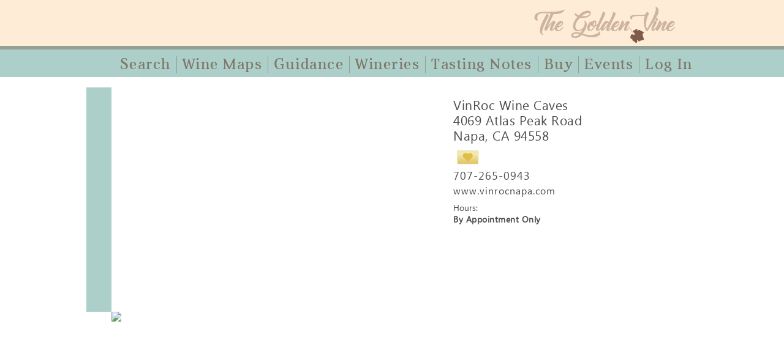

--- FILE ---
content_type: text/html; charset=UTF-8
request_url: https://www.thegoldenvine.com/winery.php?wid=899
body_size: 13879
content:
<!doctype html>
<html>
<head>
<base href="/">
<meta charset="utf-8">
<meta http-equiv="Content-Type" content="text/html; charset=UTF-8" />
<title>The Golden Vine - Winery: VinRoc Wine Caves</title>
<script src="js/jquery-2.1.4.js"></script>
<script src="js/jquery-ui-1.12.1.js"></script>
<link href="js/jquery-ui-1.12.1.css" rel="stylesheet" type="text/css">
<script src="js/tgv_functions.js"></script>
<style type="text/css">
@charset "utf-8";

/* Perpetua-Bold */
@font-face {
    font-family: "Perpetua-Bold";
	src: url("../fonts/perpetua_bold/Perpetua-Bold.eot");
	src: url("../fonts/perpetua_bold/Perpetua-Bold.woff") format("woff"),url("../fonts/perpetua_bold/Perpetua-Bold.ttf") format("truetype"),url("../fonts/perpetua_bold/Perpetua-Bold.svg") format("svg");
}

/* Mochary Standard */
@font-face {
    font-family: "Mochary-Standard";
	src: url("../fonts/mochary_standard/Mochary.eot");
	src: url("../fonts/mochary_standard/Mochary.woff") format("woff"),url("../fonts/mochary_standard/Mochary.ttf") format("truetype"),url("../fonts/mochary_standard/Mochary.svg") format("svg");
}


/* Mochary */
@font-face {
    font-family: "Mochary-Regular";
	src: url("../fonts/mochary/Mochary.eot");
	src: url("../fonts/mochary/Mochary.woff") format("woff"),url("../fonts/mochary/Mochary.ttf") format("truetype"),url("../fonts/mochary/Mochary.svg") format("svg");
}

/* Aver */
@font-face {
    font-family: "Aver-Regular";
	src: url("../fonts/aver/aver.eot");
	src: url("../fonts/aver/aver.woff") format("woff"),url("../fonts/aver/aver.ttf") format("truetype"),url("../fonts/aver/aver.svg") format("svg");
}

/* Recorda Script*/
@font-face {
    font-family: "Recorda-Script";
	src: url("../fonts/RecordaScript/RecordaScript.eot");
	src: url("../fonts/RecordaScript/RecordaScript.woff2") format("woff2"),url("../fonts/RecordaScript/RecordaScript.woff") format("woff"),url("../fonts/RecordaScript/RecordaScript.ttf") format("truetype"),url("../fonts/RecordaScript/RecordaScript.svg") format("svg");
}

/* Segoe UI Symbol */

@font-face {
    font-family: "Segoe-UI-Symbol";
	src: url("../fonts/SegoeUISymbol/SegoeUISymbol.eot");
	src: url("../fonts/SegoeUISymbol/SegoeUISymbol.woff") format("woff"),url("../fonts/SegoeUISymbol/SegoeUISymbol.ttf") format("truetype"),url("../fonts/SegoeUISymbol/SegoeUISymbol.svg") format("svg");
} 

/* Century Gothic */
@font-face {
    font-family: "CenturyGothic";
	src: url("../fonts/CenturyGothic/CenturyGothic.eot");
	src: url("../fonts/CenturyGothic/CenturyGothic.woff") format("woff"),url("../fonts/CenturyGothic/CenturyGothic.ttf") format("truetype"),url("../fonts/CenturyGothic/CenturyGothic.svg") format("svg");
} 

@font-face {
    font-family: "CenturyGothic-Bold";
	src: url("../fonts/CenturyGothic-Bold/CenturyGothic-Bold.eot");
	src: url("../fonts/CenturyGothic-Bold/CenturyGothic-Bold.woff") format("woff"),url("../fonts/CenturyGothic-Bold/CenturyGothic-Bold.ttf") format("truetype"),url("../fonts/CenturyGothic-Bold/CenturyGothic-Bold.svg") format("svg");
} 

@font-face {
    font-family: "CenturyGothic-BoldItalic";
	src: url("../fonts/CenturyGothic-BoldItalic/CenturyGothic-BoldItalic.eot");
	src: url("../fonts/CenturyGothic-BoldItalic/CenturyGothic-BoldItalic.woff") format("woff"),url("../fonts/CenturyGothic-BoldItalic/CenturyGothic-BoldItalic.ttf") format("truetype"),url("../fonts/CenturyGothic-BoldItalic/CenturyGothic-BoldItalic.svg") format("svg");
} 

@font-face {
    font-family: "CenturyGothic-Italic";
	src: url("../fonts/CenturyGothic-Italic/CenturyGothic-Italic.eot");
	src: url("../fonts/CenturyGothic-Italic/CenturyGothic-Italic.woff") format("woff"),url("../fonts/CenturyGothic-Italic/CenturyGothic-Italic.ttf") format("truetype"),url("../fonts/CenturyGothic-Italic/CenturyGothic-Italic.svg") format("svg");
} 


/* Helvetica-Regular */

@font-face {
    font-family: "Helvetica-Regular";
	src: url("../fonts/helvetica/helvetica.eot");
	src: url("../fonts/helvetica/helvetica.woff") format("woff"),url("../fonts/helvetica/helvetica.ttf") format("truetype"),url("../fonts/helvetica/helvetica.svg") format("svg");
} 

/* Sui-Generis-Rg-Regular */

@font-face {
    font-family: "Sui-Generis-Rg-Regular";
	src: url("../fonts/sui-generis-free/sui-generis-rg-regular.eot");
	src: url("../fonts/sui-generis-free/sui-generis-rg-regular.woff") format("woff"),url("../fonts/sui-generis-free/sui-generis-rg-regular.ttf") format("truetype"),url("../fonts/sui-generis-free/sui-generis-rg-regular.svg") format("svg");
} </style>
<style type="text/css">
@charset "utf-8";


body {
	margin: 0px;
	padding: 0px;
}

.general_header_text {
	font-family: Verdana, sans-serif;
	font-size:16px;
	letter-spacing: 1px;
}

#tgv_general_mastercontainer {
	margin: auto;
	width: 998px;
	position: relative;
	font-size: 0px; /* This is to get rid of spaces in the browser caused by humanly readable HTML */
	z-index: 3;
}

/* Background Elements - START */
#tgv_general_bge_header {
	display: block;
	width: 100%;
	height: 75px;
	position: absolute;
	top: 0px;
	left: 0px;
	background-color: #feecd6;
	z-index: 0;
}

#tgv_general_bge_vhline {
	display: block;
	width: 100%;
	height: 6px;
	position: absolute;
	top: 75px;
	left: 0px;
	z-index: 0;
}

#tgv_general_bge_topmenu_bottom_vhline {
	display: block;
	width: 100%;
	height: 2px;
	position: absolute;
	top: 126px;
	left: 0px;
	z-index: 0;
}

#tgv_general_bge_menu {
	display: block;
	width: 100%;
	height: 47px;
	position: absolute;
	top: 81px;
	left: 0px;
	z-index: 0;
}

/* Background Elements - END */

/* Top Menu R3 Styling - START */
#tgv_r3_general_topmenu_link_myaccount {
	cursor: pointer;
}

#tgv_r3_general_topmenu_pageheader {
	display:block;
	width: 998px;
	text-align: right;
}

#tgv_r3_general_topmenu_pageheader img {
	height: 75px;
	width: auto;
}

#tgv_r3_general_topmenu_vhline {
	display: block;
	/* width: 756px; */
	width: 100%;
	height: 6px;
}


#tgv_r3_general_topmenu_items_vhline {
	display: block;
	height: 2px;
	width: 998px;
	position: absolute;
	top: 45px;
	left: 0px;
}

#tgv_r3_general_topmenu_items {
	display: block;
	width: 998px;
	height: 47px;
    margin-bottom: 13px;
 	position: relative;
	text-align: right;
}

#tgv_r3_general_topmenu_items_container {
	margin:0px;
	padding: 10px 0px 0px 0px;
	list-style: none;
	display: block;

}

#tgv_r3_general_topmenu_items_container li {
    font-family: "Aver-Regular", Verdana, sans-serif;
	font-size: 25px;
	letter-spacing: 1.5px;
	display: inline-block;

}
#tgv_r3_general_topmenu_items_container li.tgv_btn_type1 {
	padding: 0px 9px 0px 9px;
	cursor: pointer;
}

#tgv_r3_general_topmenu_items_container li.tgv_r3_general_topmenu_items_searchbtn {
	padding: 0px 9px 0px 0px;
}

#tgv_r3_general_topmenu_items_container li:hover {
	
}

#tgv_r3_general_topmenu_items_container li a {
	display: block;
	text-decoration: none;
	
}

.tgv_r3_general_topmenu_items_btn {
	
}

#tgv_r3_general_topmenu_items_container li.tgv_r3_general_topmenu_items_searchbtn {
	cursor: pointer;
	color: #FFFFFF;
}


/* Menu Search Feature Styling - Start */
.tgv_r3_general_topmenu_items_searchbar {
	background-color: transparent;
	border-style: solid;
	border-width: 0px 1px 1px 0px;
	width: 120px;
	outline-width: 0px;
	font-family: "Aver-Regular", Verdana, sans-serif;
	font-size: 20px;
	letter-spacing: 1.5px;
	box-sizing: border-box;
	padding: 2px 35px 2px 2px;
}

#tgv_r3_general_topmenu_items_searchsubmit {
	background-color: transparent;
	outline-width: 0px;
	border-width: 0px 0px 0px 0px;
	background-color: transparent;
	font-family: "Aver-Regular", Verdana, sans-serif;
	font-size: 15px;
	letter-spacing: 1px;
	position: absolute;
	top: 6px;
	right: 1px;
}

#tgv_r3_general_topmenu_searchform {
	position: relative;
	display: inline-block;
	
}

#tgv_r3_general_topmenu_items_search {
	display: inline-block;
	box-sizing: border-box;
}

/* Menu Search Feature Styling - End */


/* Basket Styling - Start */
#tgv_r3_general_topmenu_items_basketcont_inner {
	position: relative;
	display: block;
	width: 244px;
	min-height: 411px;
	text-align: left;
}

#tgv_r3_general_topmenu_items_basketcont {
	position: absolute;
	right: 0px;
	top: 60px;
	display: block;
	width: 244px;
	min-height: 411px;
	z-index: 10;
	background-color: #ffedd9; 
	border-radius: 5px 5px 5px 5px;
	border-style: solid;
	border-color: #ceb49f;
	border-width: 1px;
	
}

#tgv_r3_general_topmenu_items_myaccount {
	position: absolute;
	right: 0px;
	top: 60px;
	display: block;
	width: 244px;
	min-height: 80px;
	z-index: 10;
	background-color: #ffedd9; 
	border-radius: 5px 5px 5px 5px;
	border-style: solid;
	border-color: #ceb49f;
	border-width: 1px;
}

.tgv_r3_general_topmenu_items_basket_label {
	display: block;
	width: 100%;
	font-family: "Aver-Regular", Verdana, sans-serif;
	font-size: 19px;
	letter-spacing: 1px;
	color: #FFFFFF;
	z-index: 20;
	background-color: #ceb49f;
	padding: 9px 13px 9px 13px;
	box-sizing: border-box;
	position: relative;
	
}

.tgv_r3_general_topmenu_items_basket_label span {
	display: block;
	float: right;
}

.tgv_r3_general_topmenu_items_basket_label span a {
	text-decoration: none;
	color: #FFFFFF; 
	
}

/* Basket Item - Start */
.tgv_r3_general_topmenu_items_basket_item {
	display: block;
	width: 100%;
	display: block;
	box-sizing: border-box;
	padding: 7px 11px 7px 11px;
	position: relative;
}

.tgv_r3_general_topmenu_items_basket_item_img {
	display: block;
	position: absolute;
	top: 7px;
	left: 11px;
}

.tgv_r3_general_topmenu_items_basket_desc {
	display: block;
	width: 150px;
	padding: 9px 2px 9px 10px;
	margin: 0px 0px 0px 60px;
}

.tgv_r3_general_topmenu_items_basket_desc_name {
	font-family: "Aver-Regular", Verdana, sans-serif;
	font-size: 18px;
	letter-spacing: 1px;
	color: #906d5a;
	display: block;
}

.tgv_r3_general_topmenu_items_basket_desc_info {
	display: block;
	font-family: "Aver-Regular", Verdana, sans-serif;
	font-size: 18px;
	letter-spacing: 1px;
	color: #906d5a;
	margin: 5px 0px 5px 0px;
}

.tgv_r3_general_topmenu_items_basket_desc_info span {
	float: right;
}

#tgv_r3_general_topmenu_items_basket_itemcont {
	display: block;
	width: 100%;
	min-height: 142px;
}


/* Basket Item - End */

.tgv_r3_general_topmenu_items_basket_binfosectin {
	display: block;
	margin: 15px 0px 15px 0px;
	text-align: center;
}

#tgv_r3_general_topmenu_items_basket_bottomsection {
	display: block;
	width: 100%;
	text-align: center;
}


.tgv_r3_general_topmenu_items_basket_bottomtext {
    font-family: "Aver-Regular", Verdana, sans-serif;
	font-size: 18px;
	letter-spacing: 1px;
	margin: 10px 0px 10px 0px;
}

.tgv_r3_general_topmenu_items_basket_bottomtext_lite {
    color: #af907c;
	text-decoration: none;
}

.tgv_r3_general_topmenu_items_basket_bottomtext_dark {
    color: #603623;
	text-decoration: none;
}

.tgv_r3_general_topmenu_items_basket_hline {
	width: 193px;
	display: inline-block;
	height: 1px;
	background-color: #e6d0bc;
}


.tgv_r3_general_topmenu_items_basket_btn {
	display: inline-block;
	font-family: "Aver-Regular", Verdana, sans-serif;
	font-size: 19px;
	letter-spacing: 1px;
	color: #FFFFFF; 
	z-index: 20;
	width: 107px;
	background-color: #ceb49f;
	padding: 9px 13px 9px 13px;
	box-sizing: border-box;
	position: relative;
	
}

/* Basket Styling - End */


/* Top Menu R3 Styling - END */

/* Page Content R3 BG - Start */
#tgv_general_pagecontent {
	padding-top: 15px;
}
/* Page Content R3 BG - END */


/* Front Page R3 - Start */
#tgv_page_frontpage_3specials {
	list-style: none;
	margin: 0px;
	padding: 0px 0px 7px 0px;
	display: block;
}

#tgv_page_frontpage_3specials li {
	display: block;
	margin-bottom: 30px;
}

#tgv_page_frontpage_3specials li img {
	display: block;
	width: 998px;
	height: auto;
}

/* Front Page R3 - End */



/* winery.php - start */
/* Left Display Fee and Email - START*/
.tgv_page_winery_contactlink {
	display: block; 
	min-width: 110px; 
	text-decoration: none; 
	color: #4c4c4c;
}

.tgv_page_winery_favicon {
	display: inline-block;
	padding: 0px 6px 0px 6px;
}

.tgv_page_winery_favicon img {
	width: 36px;
	height: 26px;
}

.tgv_page_winery_winecontainer_price {
	display: block;
	vertical-align: top;
	position: relative;
}

.tgv_page_winery_winecontainer_price span {
	display: inline-block;
	
}

.tgv_page_winery_winecontainer_price img {
	position: absolute;
	display: block;
	top: -3px;
	left: -30px;
}

ul.tgv_page_winery_emailandfee {
	margin: 0px;
	padding: 10px 0px 0px 0px;
	list-style: none;
	width: 100%;
	position: relative;
}


ul.tgv_page_winery_emailandfee img {
	width: 52px;
	height: 54px;
}

li.tgv_page_winery_emailandfee_element {
	display: inline-block;
	width: 50%;
	vertical-align: top;
	padding: 0px 10px 0px 0px;
	box-sizing: border-box;
}

li.tgv_page_winery_emailandfee_element ul {
	margin: 0px;
	padding: 0px;
	list-style: none;
	vertical-align: top;
}

li.tgv_page_winery_emailandfee_element ul li {
	max-width: 200px;
	display: inline-block;
	padding: 0px 10px 0px 0px;

	
}





/* Left Display Fee and Email - END */

/* Page Specific Styling */
#tgv_page_winery_headsection {
	position: relative;
	display: block;
}

#tgv_page_winery_headsection_sidebar {
	display: inline-block;
	height: 367px;
	width: 41px;
}



#tgv_page_winery_headsection_description {
	display: inline-block;
	width: 433px;
	min-height: 367px;
	vertical-align: top;
	padding-left: 34px;
	padding-top: 16px;
	box-sizing: border-box;
}

#tgv_page_winery_headsection_description_name, #tgv_page_winery_headsection_description_address {
	font-family: "Segoe-UI-Symbol", Segoe, "Segoe UI", Verdana, sans-serif;
	font-size: 21px;
	color: #4c4c4c;
	line-height: 25px;
	letter-spacing: 0.5px;
}

#tgv_page_winery_headsection_description_actionbuttons {
	vertical-align: middle;
	padding-top: 12px;
}

#tgv_page_winery_headsection_description_actionbuttons_addtoitin {
	display: none;
	font-family: "Segoe-UI-Symbol", Segoe, "Segoe UI", Verdana, sans-serif;
	font-size: 19px;
	color: #FFFFFF;
	padding-left: 12px;
	padding-right: 12px;
	padding-top: 3px;
	padding-bottom: 3px;
	cursor: pointer;
}

#tgv_page_winery_headsection_description_actionbuttons_addtoitin:hover {
	
}



#tgv_page_winery_headsection_socialmedia {
	position: absolute;
	right: 0px;
	top: 15px;
}

#tgv_page_winery_headsection_socialmedia ul {
	list-style: none;
	margin: 0px;
	padding: 0px;
}

#tgv_page_winery_headsection_socialmedia ul li {
	display: block;
	padding: 2px 2px 10px 2px;
}

#tgv_page_winery_headsection_socialmedia ul li a img {
	width: 40px;
	height: 40px;
}

#tgv_page_winery_headsection_description_tel {
  padding-top: 3px;
	padding-bottom: 2px;
}
#tgv_page_winery_headsection_description_web {
	padding-bottom: 8px;
}

#tgv_page_winery_headsection_description_tel a {
	font-family: "Segoe-UI-Symbol", Segoe, "Segoe UI", Verdana, sans-serif;
	letter-spacing: 1px;
	font-size: 18px;
	color: #4c4c4c;
	text-decoration: none;
	
}

#tgv_page_winery_headsection_description_web a {
	font-family: "Segoe-UI-Symbol", Segoe, "Segoe UI", Verdana, sans-serif;
	letter-spacing: 1px;
	font-size: 16px;
	color: #4c4c4c;
	text-decoration: none;
}

#tgv_page_winery_headsection_description_web a:hover, #tgv_page_winery_headsection_description_tel a:hover {
	text-decoration: underline;
}

#tgv_page_winery_headsection_description_hours {
	font-family: "Segoe-UI-Symbol", Segoe, "Segoe UI", Verdana, sans-serif;
	font-size: 14px;
	color: #4c4c4c;
	display: block;
	width: 370px;
}

.tgv_page_winery_hours_weekday {
	display: inline-block;
	width: 88px;
	
}


.tgv_page_winery_hours_time {
	display: inline-block;
	width: 140px;
}
.tgv_page_winery_hours_subnote {
	display: inline-block;
	width: 130px;
}

.tgv_winery_hours_specialdate, .tgv_winery_hours_byapp {
	font-weight: bold;
	letter-spacing: 0.5px;
}

.tgv_winery_hours_opened {
	
}

.tgv_winery_hours_closed, .tgv_winery_hours_specialclosed {
	font-weight: bold;
	color: #ca0505;
}

.tgv_winery_hours_specialnote {
	font-style: italic;
	letter-spacing: 0.5px;
}

#tgv_page_winery_headsection_description_hours ul {
	list-style: none;
	padding: 0px;
	margin: 0px;
}

#tgv_page_winery_headsection_description_hours ul li {
	padding-left: 0px;
	padding-right: 0px;
	padding-bottom: 0px;
	padding-top: 0px;
}

.tgv_page_winery_sectionlabel {
	position:relative;
	width: 998px;
	height: 38px;
}

.tgv_page_winery_sectionlabel_topline {
	display: block;
	width: inherit;
	height: 3px;
	position: absolute;
	top: 0px;
	left: 0px;
	z-index: 2;
}

.tgv_page_winery_sectionlabel_midline {
	display: block;
	width: inherit;
	height: 32px;
	background-color: #fefdfb;
	position: absolute;
	top: 4px;
	left: 0px;
	z-index: 2;
}

.tgv_page_winery_sectionlabel_bottomline {
	display: block;
	width: inherit;
	height: 2px;
	position: absolute;
	top: 36px;
	left: 0px;
	z-index: 2;
}

.tgv_page_winery_sectionlabel_text {
	font-family: "Segoe-UI-Symbol", Segoe, "Segoe UI", Verdana, sans-serif;
	font-size: 18px;
	color: #4c4c4c;
	z-index: 5;
	position: absolute;
	left: 46px;
	top: 8px;
	
}

.tgv_page_winery_contenttext li span a {
	color: #4c4c4c;
	text-decoration:none;
}

.tgv_page_winery_contenttext li span a:hover {
	text-decoration:underline;
}

.tgv_page_winery_contenttext {
	font-family: "Segoe-UI-Symbol", Segoe, "Segoe UI", Verdana, sans-serif;
	font-size: 14px;
	color: #4c4c4c;
	letter-spacing: 0.2px;
}



.tgv_page_winery_contenttextheader, .tgv_page_winery_tastinglist_name, .tgv_page_winery_tastinglist_price {
	font-family: "Segoe-UI-Symbol", Segoe, "Segoe UI", Verdana, sans-serif;
	font-size: 16px;
	color: #4c4c4c;
	letter-spacing: 0.5px;
}

#tgv_page_winery_largedescsection_leftdisplay {
	display: inline-block;
	position: relative;
	width: 562px;
	box-sizing: border-box;
	padding-left: 42px;
	padding-right: 7px;
	padding-top: 16px;
	vertical-align: top;
}

#tgv_page_winery_largedescsection_rightdisplay {
	display: inline-block;
	box-sizing: border-box;
	width: 436px;
	padding-top: 16px;
	padding-right: 7px;
	padding-left: 38px;
	vertical-align: top;
}

#tgv_page_winery_largedescsection_leftdisplay_review, #tgv_page_winery_largedescsection_leftdisplay_specialnotes, #tgv_page_winery_largedescsection_leftdisplay_email, #tgv_page_winery_largedescsection_leftdisplay_tastingfee, #tgv_page_winery_largedescsection_leftdisplay_winemaker {
	padding-bottom: 16px;
}


#tgv_page_winery_largedescsection_leftdisplay_wineproduced_winetypelist {
	list-style: none;
	margin: 0px;
	padding: 4px 0px 16px 0px;
}

#tgv_page_winery_largedescsection_leftdisplay_wineproduced_winetypelist li {
	padding: 2px 0px 0px 0px;
}



#tgv_page_winery_largedescsection_leftdisplay_features {
	list-style: none;
	margin: 0px;
	padding: 0px;
	display: table;
}

#tgv_page_winery_largedescsection_leftdisplay_features li {
	display: block;
	min-height: 56px;
	font-family: "Segoe-UI-Symbol", Segoe, "Segoe UI", Verdana, sans-serif;
	font-size: 14px;
	color: #4c4c4c;
	letter-spacing: 0.2px;
}

#tgv_page_winery_largedescsection_leftdisplay_features li img {
	width: 52px;
	height: 54px;
}

#tgv_page_winery_largedescsection_leftdisplay_features li span {
	padding: 15px 0px 0px 8px;
	vertical-align: top;
	display: inline-block;
	width: 300px;
}

/* Page specific - Tasting Notes */

.tgv_page_winery_tastinglist_vsepline {
	display: block;
	width: 445px;
	height: 0px;
	border-top: 3px dotted #d6d6d6;
	position: absolute;
	left: 0px;
	top: 30px;
}

#tgv_page_winery_tastinglist_wines ul {
	list-style: none;
	margin: 0px;
	padding: 0px 0px 22px 30px;
}

#tgv_page_winery_tastinglist_wines ul li {
	width: 445px;
	padding-top: 16px;
	display: inline-block;
	margin: 12px;
	vertical-align: top;
}

.tgv_page_winery_tastinglist_titleblock {
	position: relative;
	width: 445px;
	height: 32px;
}

.tgv_page_winery_tastinglist_name {
	position: absolute;
	display: inline-block;
	top: 0px;
	left: 0px;
}

.tgv_page_winery_tastinglist_price {
	position: absolute;
	display: inline-block;
	top: 0px;
	right: 0px;
}
.tgv_page_winery_tastinglist_tastingnotes {
	padding-top: 8px;
}



/* Winery Imageviewer Styling - start */

#tgv_page_winery_headsection_imageviewer {
	position: relative;
	display: inline-block;
	width: 524px;
	height: 367px;
}

.tgv_img_winery {
	display: inline-block;
}

.tgv_img_winery_picture {
	height: 367px;
	width: auto;
}

.tgv_img_winery.hidden {
  display: none;
}

.tgv_img_winery_next {
  position: absolute;
  top: 148px;
  right: 13px;
  cursor: pointer;
  z-index: 4;
}

.tgv_img_winery_prev {
  position: absolute;
  top: 148px;
  left: 13px;
  cursor: pointer;
  z-index: 5;
}

#tgv_page_winery_headsection_imageviewer_screenprot {
  position: absolute;
  top: 0px;
  left: 0px;
  width: 100%;
  height: 100%;
  display: block;
  z-index: 3;
}


/* Winery Imageviewer Styling - end */

/* winery.php - end */

/* Login Page and Form Styling - Start */

.tgv_page_login_error {
	font-family: "Aver-Regular", Verdana, sans-serif;
	font-size: 18px;
	letter-spacing: 1px;
	color: #5e2323;
	background-color: #ffb7ab;
	padding: 15px 15px 15px 15px;
	border-radius: 5px 5px 5px 5px;
	text-align: center
	
}

#tgv_page_login_registerpane {
	display: inline-block;
	border-radius: 7px 7px 7px 7px;
	background-color: #ffecd7;
	width: 474px;
	box-sizing: border-box;
	padding: 28px 28px 28px 28px;
	position: relative;
	float: right;
	min-height: 496px;
}

#tgv_page_login_signinpane {
	display: inline-block;
	border-radius: 7px 7px 7px 7px;
	background-color: #ffecd7;
	width: 474px;
	box-sizing: border-box;
	padding: 28px 28px 28px 28px;
	position: relative;
	min-height: 496px;
}

.tgv_page_login_header {
	font-family: "Aver-Regular", Verdana, sans-serif;
	font-size: 51px;
	text-align: right;
	color: #ac8d79;
}

.tgv_page_login_signinpane_hline {
	display: block;
	background-color: #ecd6c1;
	width: 100%;
	margin: 15px 0px 15px 0px;
	height: 2px;
}

.tgv_page_login_inputform {
	position: relative;
	text-align: left;
}

.tgv_page_login_inputform_text {
	font-family: "Aver-Regular", Verdana, sans-serif;
	color: #ae8f7b;
	font-size: 20px;
	letter-spacing: 1px;
	padding: 12px 12px 12px 12px;
}

.tgv_page_login_inputform_form {
	width: 100%;
	border-radius: 7px 7px 7px 7px;
	display: block;
	border: 2px solid #a39476;
	font-family: "Aver-Regular", Verdana, sans-serif;
	color: #ae8f7b;
	font-size: 20px;
	padding: 6px 12px 6px 12px;
	box-sizing: border-box;
	letter-spacing: 1px;
}

.tgv_page_login_inputcheckbox_box {
	background-color: #FFFFFF;
	display: inline-block;
	margin: 0px 10px 0px 10px;
}

.tgv_page_login_inputcheckbox_text {
	display: inline-block;
	font-family: "Aver-Regular", Verdana, sans-serif;
	color: #ae8f7b;
	font-size: 20px;
	letter-spacing: 1px;
}

.tgv_page_login_inputcheckbox {
	display: block;
	position: relative;
	margin: 26px 0px 26px 0px;
}

.tgv_page_login_formcontrols {
	display: block;
	position: relative;
	text-align: center;
	width: 100%;
}

.tgv_page_login_inputbutton {
	display: inline-block;
	font-family: "Aver-Regular", Verdana, sans-serif;
	color: #FFFFFF;
	background-color: #ae8f7b;
	font-size: 25px;
	border-radius: 7px 7px 7px 7px;
	letter-spacing: 1px;
	border: 0px solid #FFFFFF;
	padding: 10px 31px 10px 31px;
	
}


.tgv_page_basket_btn {
	display: inline-block;
	font-family: "Aver-Regular", Verdana, sans-serif;
	color: #FFFFFF;
	background-color: #ae8f7b;
	font-size: 10px;
	border-radius: 7px 7px 7px 7px;
	letter-spacing: 1px;
	border: 0px solid #ae8f7b;
	padding: 5px 8px 5px 8px;
	margin: 13px 0px 13px 0px;
	
}


.tgv_page_login_text_forgot {
	display: block;
	width: 100%;
	text-align: center;
	font-family: "Aver-Regular", Verdana, sans-serif;
	letter-spacing: 1px;
	font-size: 20px;
	color: #ae8f7b;
}

.tgv_page_login_text_forgot a {
	text-decoration: none;
	color: #ae8f7b;
	
}

.tgv_page_login_regspacer {
	display: block;
	width: 100%;
	height: 74px;
}

/* Login and Form Styling - End */




/* Basket, Wishlist, Adventures Content Display - Start */







.tgv_page_general_nobottomborder {
	border-bottom: 0px solid #ecd6c1;
}

/* Basket, Wishlist, Adventures Content Display - END */

/* Basket Filled Styling - Start */

.tgv_page_basket_note {
	width: 100%;
	display: block;
	text-align: center;
}

.tgv_page_account_basket_inputcheckbox_text {
	display: inline-block;
	font-family: "Aver-Regular", Verdana, sans-serif;
	color: #ae8f7b;
	font-size: 15px;
	letter-spacing: 1px;
}


.tgv_page_basket_contents {
	list-style: none;
	padding: 0px 0px 37px 0px;
	margin: 0px;
}

.tgv_page_basket_contents li {
	display: block;
	width: 100%;
	font-family: "Aver-Regular", Verdana, sans-serif;
	color: #906d59;
	font-size: 21px;
	letter-spacing: 1px;
	position:relative;
	box-sizing: border-box;
	padding: 8px 18px 8px 0px;
}

.tgv_page_basket_items {
	border-bottom: 2px solid #f9e5d0;
	
}

.tgv_page_basket_items_qty {
	position: absolute;
	top: 8px;
	left: 4px;
	text-align: center;
}

.tgv_page_basket_items_img {
	display: inline-block;
	position: absolute;
	top: 8px;
	left: 85px;
}

.tgv_page_basket_items_img img {
	width: 72px;
	height: auto;
}

.tgv_page_basket_items_desc {
	position: relative;
	display: block;
	width: 296px;
	margin: 0px 144px 0px 107px;
}

.tgv_page_basket_sub_items_desc {
	position: relative;
	display: block;
	width: 404px;
	margin: 0px 144px 0px 165px;
}



.tgv_page_basket_items_price {
	position: absolute;
	top: 8px;
	left: 600px;
	display: block;
	width: 130px;
	text-align: center;
}

.tgv_page_basket_items_volume {
	position: absolute;
	top: 8px;
	left: 417px;
	width: 100px;
}

.tgv_page_basket_items_forsaledesc {
	min-height: 75px;
}


.tgv_page_basket_items_inputform {
	font-family: "Aver-Regular", Verdana, sans-serif;
	font-size: 21px;
	text-align: center;
	color: #8a6653;
    border-radius: 8px 8px 8px 8px;
	width: 44px;
	outline-width: 0px;
	background-color: #ecd6c1;
	border: 2px solid #ecd6c1;
}


/* Basket Filled Styling - End */

/* User Account Styling - End */

/* Events Page Styling - Start */

#tgv_page_events_containerpane {
	display: inline-block;
	border-radius: 7px 7px 7px 7px;
	background-color: #ffecd7;
	width: 100%;
	box-sizing: border-box;
	padding: 28px 20px 40px 20px;
	margin: 0px 0px 30px 0px;
	position: relative;
	min-height: 610px;
}



.tgv_page_events_inputbutton {
	display: inline-block;
	font-family: "Aver-Regular", Verdana, sans-serif;
	color: #FFFFFF;
	background-color: #ae8f7b;
	font-size: 18px;
	border-radius: 5px 5px 5px 5px;
	letter-spacing: 1px;
	border: 0px solid #FFFFFF;
	padding: 7px 18px 7px 18px;
	
}

#tgv_page_events_searchcontainer {
	display: table;
	width: 100%;
	vertical-align: middle;
	padding: 0px 24px 20px 24px;
	
	box-sizing: border-box;
}

.tgv_page_events_searchparam {
	display: inline-block;
	font-family: "Aver-Regular", Verdana, sans-serif;
    color: #603623;
	font-size: 21px;
	letter-spacing: 1px;
	
}

.tgv_page_events_searchparam select {
	border-radius: 5px 5px 5px 5px;
	border: 2px solid #603623;
	font-family: "Aver-Regular", Verdana, sans-serif;
    color: #603623;
	font-size: 21px;
	letter-spacing: 1px;
	background-color: #FFFFFF;
}

.tgv_page_events_searchparam span {
	padding: 0px 8px 0px 17px;
}

#tgv_page_events_searchbutton {
	display: inline-block;
	padding: 0px 36px 0px 36px;
}

.tgv_page_events_hline {
	display: block;
	width: 100%;
	height: 2px;
	background-color: #ecd6c1;
	margin: 36px 0px 36px 0px;
}

.tgv_page_events_post_img {
	display: block;
	text-align: center;
}

.tgv_page_events_post_img img {
	width: 846px;
	height: 369px;
}

.tgv_page_events_post_container {
	display: inline-block;
	width: 846px;
	height: 20px;
	box-sizing: border-box;
	padding: 30px 12px 30px 12px;
}

.tgv_page_events_postname {
	display: block;
	width: 100%;
	position: relative;
	box-sizing: border-box;
	padding: 0px 280px 0px 0px;
}

.tgv_page_events_postname_nametext {
	text-align: left;
	font-family: "Aver-Regular", Verdana, sans-serif;
    color: #603623;
	font-size: 32px;
	letter-spacing: 1px;
	
}

.tgv_page_events_postname_date {
	display: block;
	position: absolute;
	right: 0px;
	top: 0px;
	font-family: "Aver-Regular", Verdana, sans-serif;
    color: #603623;
	letter-spacing: 1px;
	font-size: 28px;
	padding: 0px 13px 0px 21px;
	border-left: 2px solid #603623;
}

.tgv_page_events_posttext, .tgv_page_events_postlocation {
	display: block;
	font-family: "Aver-Regular", Verdana, sans-serif;
    color: #603623;
	font-size: 25px;
	letter-spacing: 1px;
	text-align: left;
	
	
}

.tgv_page_events_posttext {
    padding: 0px 0px 0px 0px;
}

.tgv_page_events_postlocation {
	padding: 10px 0px 0px 0px;
}

.tgv_page_events_postwebsite {
    display: block;
	font-family: "Aver-Regular", Verdana, sans-serif;
    color: #835e4b;
	font-size: 25px;
	letter-spacing: 1px;
	text-align: left;
	padding: 20px 0px 0px 0px;
}

.tgv_page_events_postwebsite a {
	color: #835e4b;
	text-decoration: none;
}

/* Events Page Styling - End */



/* Winery Search Area - Start */

/* Winery Search Options Styling - Start */ 
.tgv_page_winerysearch_sidemenu_param_section_submitbtn {
	font-family: "Aver-Regular", Verdana, sans-serif;
	font-size: 13px;
	background-color: #ae8f7b;
	padding: 5px 8px 5px 8px;
	color: #ffffff;
	letter-spacing: 1px;
	border: 0px solid #FFFFFF;
	border-radius: 5px;
	position: absolute;
	bottom: 5px;
	right: 5px;
	
}

#tgv_r3_general_topmenu_items {
	margin-bottom: 0px;
}

.tgv_page_winerysearch_maincontainer {
	display: block;
	width: 100%;
	box-sizing: border-box;
    border-left: 1px solid #e5d5d2;
	border-right: 1px solid #e5d5d2;
	vertical-align: top;
}

.tgv_page_winerysearch_sidemenu_param_section {
	padding: 0px 0px 25px 0px;
	position: relative;
}	


#tgv_page_winerysearch_sidemenu {
	position: relative;
	background-color: #fff9ed;
	width: 178px;
	border-left: 1px solid #e5d3cd;
	border-right: 1px solid #754f3e;
	padding: 9px 0px 0px 0px;
	display: table-cell;
	box-sizing: border-box;
}

.tgv_page_winerysearch_searchparam_header {
	position: relative;
	display: block;
	box-sizing: border-box;
	width: 100%;
	padding: 7px 11px 7px 11px;
	font-family: "Aver-Regular", Verdana, sans-serif;
	font-size: 16px;
	color: #FFFFFF;
	letter-spacing: 1px;
	background-color: #7f3933;
}

.tgv_page_winerysearch_searchparam_toggleswitch_off {
	display: block;
	position: absolute;
	top: 10px;
	right: 8px;
	width: 0px;
	height: 0px;
	border-top: 7px solid transparent;
	border-bottom: 7px solid transparent;
	border-right: 12px solid #FFFFFF;
}

.tgv_page_winerysearch_searchparam_toggleswitch_on {
	display: block;
	position: absolute;
	top: 10px;
	right: 8px;
	width: 0px;
	height: 0px;
	border-right: 7px solid transparent;
	border-left: 7px solid transparent;
	border-top: 12px solid #FFFFFF;
}		

.tgv_page_winerysearch_options_cont {
	margin: 0px;
	padding: 0px;
}

.tgv_page_winerysearch_options_cont li {
	display: block;
	padding: 6px 0px 6px 0px;
}

.tgv_page_winerysearch_options_cont li div.tgv_page_winerysearch_searchparam_op_label {
	display: inline-block;
	position: relative;
	font-family: "Aver-Regular", Verdana, sans-serif;
	font-size: 13px;
	color: #9d6f43;
	letter-spacing: 1px;
	min-width: 63px;
	text-align: left;
	padding: 6px 9px 6px 0px;
}



.tgv_page_winerysearch_options_cont li div.tgv_page_winerysearch_searchparam_op_value {
	display: inline-block;
}

.tgv_page_winerysearch_options_cont li div.tgv_page_winerysearch_searchparam_op_value select {
	font-family: "Aver-Regular", Verdana, sans-serif;
	font-size: 13px;
	color: #9d6f43;
	border-width: 1px;
	border-style: solid;
	border-color: #9d6f43;
	padding: 2px;
}

.tgv_page_winerysearch_options_cont li div.tgv_page_winerysearch_searchparam_op_value input[type="text"] {
	width: 71px;
	font-family: "Aver-Regular", Verdana, sans-serif;
	font-size: 13px;
	color: #9d6f43;
	padding: 2px 6px 2px 6px;
	box-sizing: border-box;
	margin: 0px 6px 0px 0px;
	border: 1px solid #9d6f43;
	outline-style: none;
	
	
}	

.tgv_page_winerysearch_options_cont li div.tgv_page_winerysearch_searchparam_op_value {
	font-family: "Aver-Regular", Verdana, sans-serif;
	font-size: 13px;
	color: #9d6f43;
}

.tgv_page_winerysearch_options_cont li.tgv_page_winerysearch_searchparam_op_checkbox {
	padding: 1px 0px 1px 8px;
	text-align: left;
}

.tgv_page_winerysearch_options_cont li.tgv_page_winerysearch_searchparam_op_checkbox .tgv_page_winerysearch_searchparam_op_value {
	display: inline-block;
	padding: 0px 4px 0px 0px;
	
}

.tgv_page_winerysearch_searchparam_op_checkbox select {
	display: block;
	font-family: "Aver-Regular", Verdana, sans-serif;
	font-size: 13px;
	color: #9d6f43;
	border: 1px solid #9d6f43;
	padding: 3px;
	outline-style: none;
	width: 90px;
	margin: 9px 0px 9px 0px;
}

.tgv_page_winerysearch_searchparam_parentenable {
	display: inline-block;
}

.tgv_page_winerysearch_searchparam_subop_value {
	display: block;
	padding: 0px 0px 0px 15px;
}

.tgv_page_winerysearch_searchcolumn_endline {
	display: block;
	background-color: #efe2d6;
	width: 100%;
	height: 4px;
	margin: 5px 0px 45px 0px;
}


.tgv_page_winerysearch_searchparam_op_label_rightlabel {
    display: inline-block;
	position: relative;
	font-family: "Aver-Regular", Verdana, sans-serif;
	font-size: 13px;
	color: #9d6f43;
	letter-spacing: 1px;
	min-width: 63px;
	text-align: right;
	padding: 6px 9px 6px 0px;
}


/* Winery Search Options Styling - End */ 


/* Winery Search Navigation - Start */

.tgv_page_winerysearch_smallheader_text {
	font-family: "Aver-Regular", Verdana, sans-serif;
	font-size: 13px;
	color: #9d6f43;
	letter-spacing: 1px;
}

.tgv_page_winerysearch_large_gray_text {
	font-family: "Aver-Regular", Verdana, sans-serif;
	font-size: 24px;
	color: #cec1bb;
	letter-spacing: 1px;
}

.tgv_page_winerysearch_resultsdisplay_h_toptitle {
	display: block;
	box-sizing: border-box;
	width: 100%;
	padding: 25px 0px 18px 13px;
}

.tgv_page_winerysearch_resultsdisplay_header_controlinfo {
	display: block;
	width: 100%;
	padding: 0px 0px 0px 0px;
	box-sizing: border-box;
}

.tgv_page_winerysearch_resultsdisplay_header_controlinfo_itemcount {
	padding: 0px 36px 0px 13px;
}

.tgv_page_winerysearch_resultsdisplay_header_controlinfo_itemcount, .tgv_page_winerysearch_resultsdisplay_header_controlinfo_viewperpage {
	display: inline-block;
}

.tgv_page_winerysearch_resultsdisplay_header_controlinfo_pagecount {
	display: inline-block;
}

.tgv_page_winerysearch_resultsdisplay_header_controlinfo_rightitems {
	display: block;
	float: right;
}

.tgv_page_winerysearch_resultsdisplay_header_controlinfo_viewperpage select {
	font-family: "Aver-Regular", Verdana, sans-serif;
	font-size: 13px;
	color: #9d6f43;
	letter-spacing: 1px;
	margin: 0px 10px 0px 10px;
	border: 1px solid #9d6f43;
}

.tgv_page_winerysearch_resultsdisplay_header_controlinfo_views {
	display: inline-block;
	position: relative;
}

/* Thumb View Icon - Start */
.tgv_page_winerysearch_resultsdisplay_header_controlinfo_view_thumb {
	display: inline-block;
	height: 40px;
	cursor: pointer;
}

.tgv_page_winerysearch_resultsdisplay_header_controlinfo_view_thumb ul {
	margin: 0px;
	padding: 0px;
	display: inline-block;
	width:30px;
}

.tgv_page_winerysearch_resultsdisplay_header_controlinfo_view_thumb ul li {
	display: block;
	float: right;
	height: 8px;
	width: 10px;
	box-sizing: border-box;
	font-size: 0px;
	background-color: #9d6f43;
	margin: 4px 2px 0px 0px;
}

/* Thumb View Icon - End */

/* Detail View Icon - Start */
.tgv_page_winerysearch_resultsdisplay_header_controlinfo_view_detail {
	float: right;
	display: block;
	font-size: 0px;
	box-sizing: border-box;
	padding: 2px 0px 2px 6px;
	cursor: pointer;
}

.tgv_page_winerysearch_resultsdisplay_header_controlinfo_view_detail ul {
	margin: 0px;
	padding: 0px;
	display: inline-block;
	width:30px;
	font-size: 0px;
}
.tgv_page_winerysearch_resultsdisplay_header_controlinfo_view_detail ul li {
	background-color: #9d6f43; 
	display: block;
	width: 22px;
	height: 6px;
	margin: 4px 0px 0px 0px;
}



/* Detail View Icon - End */

.tgv_page_winerysearch_resultsdisplay_header_controlinfo_pagecount {
	padding-top: 5px;
	padding-right: 39px;
	vertical-align: top;
}

.tgv_page_winerysearch_resultsdisplay_header_vline {
	display: block;
	width: 100%;
	height: 1px;
	background-color: #75503f;
	margin-top: 12px;
	margin-bottom: 13px;
}


/* Page Navigation - Start */

.tgv_page_winerysearch_resultsdisplay_header_controlinfo_pagenav {
	display: block;
	text-align: right;
	padding: 0px 5px 0px 0px;
}

.tgv_page_winerysearch_resultsdisplay_header_controlinfo_pagenav_wordlink {
	color: #9d6f43;
	text-decoration: none;
	padding: 0px 5px 0px 5px;
}

.tgv_page_winerysearch_resultsdisplay_header_controlinfo_pagenav_pagedirectlink {
	display: inline-block;
	box-sizing: border-box;
	padding: 5px 9px 5px 9px;
	border: 1px solid #9d6f43;
	color: #9d6f43;
	text-decoration: none;
}

.tgv_page_winerysearch_resultsdisplay_header_controlinfo_pagenav_pagedirectlink:hover {
	background-color: #9d6f43;
	color: #FFFFFF;
}

.tgv_page_winerysearch_resultsdisplay_header_controlinfo_pagenav_pagedirectlink-selected {
	display: inline-block;
	box-sizing: border-box;
	padding: 5px 9px 5px 9px;
	border: 1px solid #9d6f43;
	background-color: #9d6f43;
	color: #FFFFFF;
	text-decoration: none;
}

/* Page Navigation - End */

/* Winery Search Navigation - End */




/* Winery Listing Styling - Start */

/* Thumbnail View Style - Start */

.tgv_page_winerysearch_winecontainer_mode_thumbnail .tgv_page_winerysearch_winecontainer_outsidecont {
	display: inline-block;
    width: 273px;
	margin: 10px 54px 10px 54px;
	cursor: pointer;
	position: relative;
}

.tgv_page_winerysearch_winecontainer_mode_thumbnail .tgv_page_winerysearch_winecontainer_photo, .tgv_page_winerysearch_winecontainer_mode_thumbnail .tgv_page_winerysearch_winecontainer_photo_thumbonly {
    display: block;
	text-align: center;
}

.tgv_page_winerysearch_winecontainer_mode_thumbnail .tgv_page_winerysearch_winecontainer_photo img {
	
	width: 273px;
	height: auto;
}

.tgv_page_winerysearch_winecontainer_mode_thumbnail .tgv_page_winerysearch_winecontainer_photo_thumbonly img {
    height: 191px;
}

.tgv_page_winerysearch_winecontainer_mode_thumbnail .tgv_page_winerysearch_winecontainer_description {
    visibility: hidden;

}

.tgv_page_winerysearch_winecontainer_mode_thumbnail .tgv_page_winerysearch_winecontainer_insidedata_container {
	display: block;
	position: relative;
	width: 273px;
	border-radius: 4px 4px 4px 4px;
	border: 1px solid #603623;
	background-color: #fff9ee;
	box-sizing: border-box;
	margin-top: 0px;
}

.tgv_page_winerysearch_winecontainer_mode_thumbnail .tgv_page_winerysearch_winecontainer_name {
    display: block;
	text-align: center;
	color: #9d6f43;
	font-family: "Aver-Regular", Verdana, sans-serif;
	letter-spacing: 1px;
	font-size: 17px;
	padding: 14px 0px 0px 0px;
}

.tgv_page_winerysearch_winecontainer_mode_thumbnail .tgv_page_winerysearch_winecontainer_varietal {
	font-family: "Aver-Regular", Verdana, sans-serif;
	letter-spacing: 1px;
	font-size: 13px;
	color: #9e8585;
	display: block;
	width: 100%;
	line-height: 24px;
	padding: 5px 15px 0px 15px;
	text-align: center;
	box-sizing: border-box;
	
}

.tgv_page_winerysearch_winecontainer_mode_thumbnail .tgv_page_winerysearch_winecontainer_varietal span {
	display: inline-block;
	width: 186px;
	text-align: center;
}

.tgv_page_winerysearch_winecontainer_mode_thumbnail .tgv_page_winerysearch_winecontainer_amenities {
	display: block;
	width: 100%;
}

.tgv_page_winerysearch_winecontainer_mode_thumbnail .tgv_page_winerysearch_winecontainer_amenities ul {
	margin: 0px;
	padding: 0px;
	width: 100%;
	text-align: center;
}

.tgv_page_winerysearch_winecontainer_mode_thumbnail .tgv_page_winerysearch_winecontainer_amenities ul li {
    display: inline;
}

.tgv_page_winerysearch_winecontainer_mode_thumbnail .tgv_page_winerysearch_winecontainer_amenities ul li img {
    width: 52px;
	height: 54px;
}

.tgv_page_winerysearch_winecontainer_tasting_fees_text {
    display: block;
    font-family: "Aver-Regular", Verdana, sans-serif;
	letter-spacing: 1px;
	font-size: 13px;
	color: #9d6f43;
}

.tgv_page_winerysearch_winecontainer_mode_thumbnail .tgv_page_winerysearch_winecontainer_openhours {
    display: block;
    font-family: "Aver-Regular", Verdana, sans-serif;
	letter-spacing: 1px;
	font-size: 13px;
	color: #9e8585;
	padding: 19px 0px 0px 36px;
}

.tgv_page_winerysearch_winecontainer_mode_thumbnail .tgv_page_winerysearch_winecontainer_openhours span {
    font-family: "Aver-Regular", Verdana, sans-serif;
	letter-spacing: 1px;
	font-size: 11px;
	color: #9e8585;
	display: block;
}

.tgv_page_winerysearch_winecontainer_mode_thumbnail .tgv_page_winerysearch_winecontainer_tasting_fees {
	display: block;
	font-family: "Aver-Regular", Verdana, sans-serif;
	letter-spacing: 1px;
	font-size: 13px;
	color: #9d6f43;
	padding: 5px 0px 0px 36px;
	vertical-align: top;
	position: relative;
}

.tgv_page_winerysearch_winecontainer_mode_thumbnail .tgv_page_winerysearch_winecontainer_tasting_fees img {
	position: absolute;
	top: 5px;
	left: 36px;
	width: 26px;
	height: 27px;
}


.tgv_page_winerysearch_winecontainer_mode_thumbnail .tgv_page_winerysearch_winecontainer_tasting_fees span {
	display: inline-block;
	padding: 5px 0px 10px 37px;
	
}

.tgv_page_winerysearch_winecontainer_mode_thumbnail .tgv_page_winerysearch_winecontainer_appellation {
	display: block;
	font-family: "Aver-Regular", Verdana, sans-serif;
	letter-spacing: 1px;
	font-size: 14px;
	color: #9d6f43;
	text-align: right;
	margin: 0px 19px 10px 0px;
}

.tgv_page_winerysearch_winecontainer_mode_thumbnail .tgv_page_winerysearch_winecontainer_favicon {
	display: block;
	width: 100%;
	text-align: right;
	padding: 0px 9px 0px 0px;
	box-sizing: border-box;
	z-index: 15;
}

.tgv_page_winerysearch_winecontainer_mode_thumbnail .tgv_page_winerysearch_winecontainer_favicon img {
    width: 36px;
	height: 26px;
}

/* Thumbnail View Style - Start */


/* Detail View Style - Start */

.tgv_page_winerysearch_winecontainer_mode_detailview {
	text-align: center;
}

.tgv_page_winerysearch_winecontainer_mode_detailview .tgv_page_winerysearch_winecontainer_outsidecont {
	display: inline-block;
	position: relative;
    width: 800px;
	margin: 10px 0px 40px 0px;
	padding: 0px 0px 0px 0px;
	cursor: pointer;
	border-radius: 4px 4px 4px 4px;
	border: 1px solid #603623;
	background-color: #fff9ee;
	box-sizing: border-box;
	text-align: left;
	

}

.tgv_page_winerysearch_winecontainer_mode_detailview .tgv_page_winerysearch_winecontainer_photo, .tgv_page_winerysearch_winecontainer_mode_detailview .tgv_page_winerysearch_winecontainer_photo_thumbonly {
    display: inline-block;
	text-align: left;
	width: 290px;
	
	
	
}

.tgv_page_winerysearch_winecontainer_mode_detailview .tgv_page_winerysearch_winecontainer_photo img {
	width: auto;
	/* width: 273px; */
	height: 200px;
}


.tgv_page_winerysearch_winecontainer_mode_detailview .tgv_page_winerysearch_winecontainer_photo_thumbonly img {
	width: auto;
	/* width: 273px; */
	height: 200px;
}

.tgv_page_winerysearch_winecontainer_mode_detailview .tgv_page_winerysearch_winecontainer_description {
    display: inline-block;
	width: 230px;
	font-family: "Aver-Regular", Verdana, sans-serif;
	letter-spacing: 1px;
	color: #9e8585;
	font-size: 12px;
	line-height: 18px;
	text-align: left;
	vertical-align: top;
	box-sizing: border-box;
	padding: 10px 0px 40px 0px;
	position: relative;

}

.tgv_page_winerysearch_winecontainer_mode_detailview  .tgv_page_winerysearch_winecontainer_description_app {
    position: absolute;
	right: 10px;
	bottom: 10px;
	font-family: "Aver-Regular", Verdana, sans-serif;
	letter-spacing: 1px;
	font-size: 14px;
	color: #9d6f43;
}

.tgv_page_winerysearch_winecontainer_mode_detailview .tgv_page_winerysearch_winecontainer_insidedata_container {
	display: inline-block;
	position: relative;
	width: 273px;
	
	box-sizing: border-box;
	margin-top: 5px;
	vertical-align: top;
}

.tgv_page_winerysearch_winecontainer_mode_detailview .tgv_page_winerysearch_winecontainer_name {
    display: block;
	text-align: center;
	color: #9d6f43;
	font-family: "Aver-Regular", Verdana, sans-serif;
	letter-spacing: 1px;
	font-size: 17px;
	padding: 14px 0px 0px 0px;
}

.tgv_page_winerysearch_winecontainer_mode_detailview .tgv_page_winerysearch_winecontainer_varietal {
	font-family: "Aver-Regular", Verdana, sans-serif;
	letter-spacing: 1px;
	font-size: 13px;
	color: #9e8585;
	display: block;
	width: 100%;
	line-height: 24px;
	padding: 5px 15px 0px 15px;
	text-align: center;
	box-sizing: border-box;
	
}

.tgv_page_winerysearch_winecontainer_mode_detailview .tgv_page_winerysearch_winecontainer_varietal span {
	display: inline-block;
	width: 186px;
	text-align: center;
}

.tgv_page_winerysearch_winecontainer_mode_detailview .tgv_page_winerysearch_winecontainer_amenities {
	display: block;
	width: 100%;
}

.tgv_page_winerysearch_winecontainer_mode_detailview .tgv_page_winerysearch_winecontainer_amenities ul {
	margin: 0px;
	padding: 0px;
	width: 100%;
	text-align: center;
}

.tgv_page_winerysearch_winecontainer_mode_detailview .tgv_page_winerysearch_winecontainer_amenities ul li {
    display: inline;
}

.tgv_page_winerysearch_winecontainer_mode_detailview .tgv_page_winerysearch_winecontainer_amenities ul li img {
    width: 52px;
	height: 54px;
}

.tgv_page_winerysearch_winecontainer_mode_detailview .tgv_page_winerysearch_winecontainer_openhours {
    display: block;
    font-family: "Aver-Regular", Verdana, sans-serif;
	letter-spacing: 1px;
	font-size: 13px;
	color: #9e8585;
	padding: 19px 0px 0px 36px;
	text-align: left;
}

.tgv_page_winerysearch_winecontainer_mode_detailview .tgv_page_winerysearch_winecontainer_openhours span {
    font-family: "Aver-Regular", Verdana, sans-serif;
	letter-spacing: 1px;
	font-size: 11px;
	color: #9e8585;
	display: block;
}

.tgv_page_winerysearch_winecontainer_mode_detailview .tgv_page_winerysearch_winecontainer_tasting_fees {
	display: block;
	font-family: "Aver-Regular", Verdana, sans-serif;
	letter-spacing: 1px;
	font-size: 13px;
	color: #9d6f43;
	padding: 5px 0px 0px 36px;
	vertical-align: top;
	position: relative;
	width: 84px;
}

.tgv_page_winerysearch_winecontainer_mode_detailview .tgv_page_winerysearch_winecontainer_tasting_fees img {
	position: absolute;
	top: 5px;
	left: 36px;
	width: 26px;
	height: 27px;
}


.tgv_page_winerysearch_winecontainer_mode_detailview .tgv_page_winerysearch_winecontainer_tasting_fees span {
	display: inline-block;
	padding: 5px 0px 10px 37px;
	
}

.tgv_page_winerysearch_winecontainer_mode_detailview .tgv_page_winerysearch_winecontainer_appellation {
	right: 0px;
	bottom: 0px;
	display: block;
	float: right;
	font-family: "Aver-Regular", Verdana, sans-serif;
	letter-spacing: 1px;
	font-size: 14px;
	color: #9d6f43;
	text-align: right;
	margin: 0px 19px 10px 0px;
}

.tgv_page_winerysearch_winecontainer_mode_detailview .tgv_page_winerysearch_winecontainer_favicon {
	position: absolute;
	bottom: -27px;
	right: 0px;
	display: block;
	text-align: right;
	padding: 0px 9px 0px 0px;
	box-sizing: border-box;
	z-index: 15;
}

.tgv_page_winerysearch_winecontainer_mode_detailview .tgv_page_winerysearch_winecontainer_favicon img {
    width: 36px;
	height: 26px;
}
/* Detail View Style - Start */




/* Winery Listing Styling - End */


.tgv_wineries_spacerbottom {
    display:block; 
	height: 40px; 
	width: 40px;
}

#tgv_page_winerysearch_resultsdisplay {
	display: table-cell;
	position: relative;
	width: 819px;
	margin: 0px 0px 0px 0px;
	box-sizing: border-box;
	
}



#tgv_wineries_results_list {
	margin: 0px;
    padding: 0px;
	list-style-type: none;
	width: 100%;
	text-align: center;
}

#tgv_wineries_results_list li {
	display: inline-block;
	vertical-align: top;
	
}

#tgv_page_winerysearch_resultsdisplay_items {
	display: block;
	position: relative;
	padding: 0px 0px 0px 10px;
	margin: 0px;
	text-align: left;
}

/* Winery Search Area - END */




/* Wine Search - Start --------------------------------- */

.tgv_wine_spacerbottom {
	display: block;
	width: 40px;
	height: 40px;
}

/* Wine Search Options Styling - Start */ 

#tgv_wine_results_list, .tgv_wine_results_list {
	margin: 0px;
    padding: 0px;
	list-style-type: none;
	width: 100%;
	text-align: center;
}

#tgv_wine_results_list li.tgv_wine_result_itemli, .tgv_wine_results_list li.tgv_wine_result_itemli {
	display: inline-block;
	vertical-align: top;
	padding: 0px 54px 0px 54px;
	
	
}

.tgv_page_winesearch_sidemenu_param_section_submitbtn {
	font-family: "Aver-Regular", Verdana, sans-serif;
	font-size: 13px;
	background-color: #ae8f7b;
	padding: 5px 8px 5px 8px;
	color: #ffffff;
	letter-spacing: 1px;
	border: 0px solid #FFFFFF;
	border-radius: 5px;
	position: absolute;
	bottom: 5px;
	right: 5px;
	
}


#tgv_r3_general_topmenu_items {
	margin-bottom: 0px;
}

.tgv_page_winesearch_maincontainer {
	display: block;
	width: 100%;
	box-sizing: border-box;
    border-left: 1px solid #e5d5d2;
	border-right: 1px solid #e5d5d2;
}

.tgv_page_winesearch_sidemenu_param_section {
	padding: 0px 0px 25px 0px;
	position: relative;
}	


#tgv_page_winesearch_sidemenu {
	position: relative;
	background-color: #fff9ed;
	width: 178px;
	border-right: 1px solid #754f3e;
	padding: 9px 0px 0px 0px;
	display: table-cell;
	border-left: 1px solid #e5d3cd;
	box-sizing: border-box;
}

.tgv_page_winesearch_searchparam_header {
	position: relative;
	display: block;
	box-sizing: border-box;
	width: 100%;
	padding: 7px 11px 7px 11px;
	font-family: "Aver-Regular", Verdana, sans-serif;
	font-size: 16px;
	color: #FFFFFF;
	letter-spacing: 1px;
	background-color: #7f3933;
}

.tgv_page_winesearch_searchparam_toggleswitch_off {
	display: block;
	position: absolute;
	top: 10px;
	right: 8px;
	width: 0px;
	height: 0px;
	border-top: 7px solid transparent;
	border-bottom: 7px solid transparent;
	border-right: 12px solid #FFFFFF;
}

.tgv_page_winesearch_searchparam_toggleswitch_on {
	display: block;
	position: absolute;
	top: 10px;
	right: 8px;
	width: 0px;
	height: 0px;
	border-right: 7px solid transparent;
	border-left: 7px solid transparent;
	border-top: 12px solid #FFFFFF;
}		

.tgv_page_winesearch_options_cont {
	margin: 0px;
	padding: 0px;
}

.tgv_page_winesearch_options_cont li {
	display: block;
	padding: 6px 0px 6px 0px;
}

.tgv_page_winesearch_options_cont li div.tgv_page_winesearch_searchparam_op_label {
	display: inline-block;
	position: relative;
	font-family: "Aver-Regular", Verdana, sans-serif;
	font-size: 13px;
	color: #9d6f43;
	letter-spacing: 1px;
	min-width: 63px;
	text-align: left;
	padding: 6px 9px 6px 0px;
}



.tgv_page_winesearch_options_cont li div.tgv_page_winesearch_searchparam_op_value {
	display: inline-block;
}

.tgv_page_winesearch_options_cont li div.tgv_page_winesearch_searchparam_op_value select {
	font-family: "Aver-Regular", Verdana, sans-serif;
	font-size: 13px;
	color: #9d6f43;
	border-width: 1px;
	border-style: solid;
	border-color: #9d6f43;
	padding: 2px;
}

.tgv_page_winesearch_options_cont li div.tgv_page_winesearch_searchparam_op_value input[type="text"] {
	width: 71px;
	font-family: "Aver-Regular", Verdana, sans-serif;
	font-size: 13px;
	color: #9d6f43;
	padding: 2px 6px 2px 6px;
	box-sizing: border-box;
	margin: 0px 6px 0px 0px;
	border: 1px solid #9d6f43;
	outline-style: none;
	
	
}	

.tgv_page_winesearch_options_cont li div.tgv_page_winesearch_searchparam_op_value {
	font-family: "Aver-Regular", Verdana, sans-serif;
	font-size: 13px;
	color: #9d6f43;
}

.tgv_page_winesearch_options_cont li.tgv_page_winesearch_searchparam_op_checkbox {
	padding: 1px 0px 1px 8px;
	text-align: left;
}

.tgv_page_winesearch_options_cont li.tgv_page_winesearch_searchparam_op_checkbox .tgv_page_winesearch_searchparam_op_value {
	display: inline-block;
	padding: 0px 4px 0px 0px;
	
}

.tgv_page_winesearch_searchparam_parentenable {
	display: inline-block;
}

.tgv_page_winesearch_searchparam_subop_value {
	display: block;
	padding: 0px 0px 10px 15px;
}

.tgv_page_winesearch_searchcolumn_endline {
	display: block;
	background-color: #efe2d6;
	width: 100%;
	height: 4px;
	margin: 5px 0px 45px 0px;
}


.tgv_page_winesearch_searchparam_op_label_rightlabel {
    display: inline-block;
	position: relative;
	font-family: "Aver-Regular", Verdana, sans-serif;
	font-size: 13px;
	color: #9d6f43;
	letter-spacing: 1px;
	min-width: 63px;
	text-align: right;
	padding: 6px 9px 6px 0px;
}


/* Wine Search Options Styling - End */ 


/* Wine Search Navigation - Start */

.tgv_page_winesearch_smallheader_text {
	font-family: "Aver-Regular", Verdana, sans-serif;
	font-size: 13px;
	color: #9d6f43;
	letter-spacing: 1px;
}

.tgv_page_winesearch_large_gray_text {
	font-family: "Aver-Regular", Verdana, sans-serif;
	font-size: 24px;
	color: #cec1bb;
	letter-spacing: 1px;
}

.tgv_page_winesearch_resultsdisplay_h_toptitle {
	display: block;
	box-sizing: border-box;
	width: 100%;
	padding: 25px 0px 18px 13px;
}

.tgv_page_winesearch_resultsdisplay_header_controlinfo {
	display: block;
	width: 100%;
	padding: 0px 0px 0px 0px;
	box-sizing: border-box;
}

.tgv_page_winesearch_resultsdisplay_header_controlinfo_itemcount {
	padding: 0px 36px 0px 13px;
}

.tgv_page_winesearch_resultsdisplay_header_controlinfo_itemcount, .tgv_page_winesearch_resultsdisplay_header_controlinfo_viewperpage {
	display: inline-block;
}

.tgv_page_winesearch_resultsdisplay_header_controlinfo_pagecount {
	display: inline-block;
}

.tgv_page_winesearch_resultsdisplay_header_controlinfo_rightitems {
	display: block;
	float: right;
}

.tgv_page_winesearch_resultsdisplay_header_controlinfo_viewperpage select {
	font-family: "Aver-Regular", Verdana, sans-serif;
	font-size: 13px;
	color: #9d6f43;
	letter-spacing: 1px;
	margin: 0px 10px 0px 10px;
	border: 1px solid #9d6f43;
}

.tgv_page_winesearch_resultsdisplay_header_controlinfo_views {
	display: inline-block;
	position: relative;
}

/* Thumb View Icon - Start */
.tgv_page_winesearch_resultsdisplay_header_controlinfo_view_thumb {
	display: inline-block;
	height: 40px;
	cursor: pointer;
}

.tgv_page_winesearch_resultsdisplay_header_controlinfo_view_thumb ul {
	margin: 0px;
	padding: 0px;
	display: inline-block;
	width:30px;
}

.tgv_page_winesearch_resultsdisplay_header_controlinfo_view_thumb ul li {
	display: block;
	float: right;
	height: 8px;
	width: 10px;
	box-sizing: border-box;
	font-size: 0px;
	background-color: #9d6f43;
	margin: 4px 2px 0px 0px;
}

/* Thumb View Icon - End */

/* Detail View Icon - Start */
.tgv_page_winesearch_resultsdisplay_header_controlinfo_view_detail {
	float: right;
	display: block;
	font-size: 0px;
	box-sizing: border-box;
	padding: 2px 0px 2px 6px;
	cursor: pointer;
}

.tgv_page_winesearch_resultsdisplay_header_controlinfo_view_detail ul {
	margin: 0px;
	padding: 0px;
	display: inline-block;
	width:30px;
	font-size: 0px;
}
.tgv_page_winesearch_resultsdisplay_header_controlinfo_view_detail ul li {
	background-color: #9d6f43; 
	display: block;
	width: 22px;
	height: 6px;
	margin: 4px 0px 0px 0px;
}



/* Detail View Icon - End */

.tgv_page_winesearch_resultsdisplay_header_controlinfo_pagecount {
	padding-top: 5px;
	padding-right: 39px;
	vertical-align: top;
}

.tgv_page_winesearch_resultsdisplay_header_vline {
	display: block;
	width: 100%;
	height: 1px;
	background-color: #75503f;
	margin-top: 12px;
	margin-bottom: 13px;
}


/* Page Navigation - Start */

.tgv_page_winesearch_resultsdisplay_header_controlinfo_pagenav {
	display: block;
	text-align: right;
	padding: 0px 5px 0px 0px;
}

.tgv_page_winesearch_resultsdisplay_header_controlinfo_pagenav_wordlink {
	color: #9d6f43;
	text-decoration: none;
	padding: 0px 5px 0px 5px;
}

.tgv_page_winesearch_resultsdisplay_header_controlinfo_pagenav_pagedirectlink {
	display: inline-block;
	box-sizing: border-box;
	padding: 5px 9px 5px 9px;
	border: 1px solid #9d6f43;
	color: #9d6f43;
	text-decoration: none;
}

.tgv_page_winesearch_resultsdisplay_header_controlinfo_pagenav_pagedirectlink:hover {
	background-color: #9d6f43;
	color: #FFFFFF;
}

.tgv_page_winesearch_resultsdisplay_header_controlinfo_pagenav_pagedirectlink-selected {
	display: inline-block;
	box-sizing: border-box;
	padding: 5px 9px 5px 9px;
	border: 1px solid #9d6f43;
	background-color: #9d6f43;
	color: #FFFFFF;
	text-decoration: none;
}

/* Page Navigation - End */

/* Wine Search Navigation - End */




/* Wine Listing Styling - Start */
/* Moved */
/* Wine Listing Styling - End */




#tgv_page_winesearch_resultsdisplay {
	display: table-cell;
	width: 819px;
	position: relative;
	margin: 0px 0px 0px 178px;
	box-sizing: border-box;
	
}





/* Wine Search - END ----------------------------------- */

/* Account Contact Info and Shipping -- account_shipping.php ---- START */

.tgv_page_account_billship_picture {
	width: 100%;
}

.tgv_page_account_billship_picture img {
	width: 998px;
	height: auto;
	
}


.tgv_page_account_billship_billshipcol {
	display: inline-block;
	width: 50%;
	vertical-align: top;
	text-align: left;
	padding: 0px 40px 0px 40px;
	box-sizing: border-box;
}

.tgv_page_account_billship_contentbillshipcol:nth-child(1) {
	padding: 0px 10px 0px 0px;
}

.tgv_page_account_billship_contentbillshipcol {
	display: inline-block;
	width: 50%;
	box-sizing: border-box;
	vertical-align: bottom;
	text-align: left;
	
}

.tgv_page_account_billship_tophline {
	display: block;
	width: 100%;
	height: 2px;
	background-color: #ecd6c1;
	
}

ul.tgv_page_account_billship_billshipfields {
	padding: 0px 0px 0px 0px;
	margin: 0px;
	list-style: none;
}



.tgv_page_account_billship_subheader {
	font-family: "Aver-Regular", Verdana, sans-serif;
	font-size: 16px;
	padding: 10px 0px 5px 10px;
	letter-spacing: 1px;
	color: #886450;
}

.tgv_page_account_billship_inputform_text {
	font-family: "Aver-Regular", Verdana, sans-serif;
	color: #ae8f7b;
	font-size: 15px;
	letter-spacing: 1px;
	padding: 18px 12px 5px 12px;
}


.tgv_page_account_billship_inputform_form_state {
	width: 70px;
	display: inline-block;
	box-sizing: border-box;
	vertical-align: bottom;
	text-align: left;
}

.tgv_page_account_billship_inputform_form_zip {
	width: 120px;
	display: inline-block;
	box-sizing: border-box;
	vertical-align: bottom;
	text-align: left;
	padding: 0px 0px 0px 10px;
}

.tgv_page_account_billship_inputform_form {
	width: 100%;
	border-radius: 7px 7px 7px 7px;
	display: block;
	border: 1px solid #a39476;
	font-family: "Aver-Regular", Verdana, sans-serif;
	color: #ae8f7b;
	font-size: 18px;
	padding: 6px 12px 6px 12px;
	box-sizing: border-box;
	letter-spacing: 1px;
}

.tgv_page_account_billship_checkbox {
	font-family: "Aver-Regular", Verdana, sans-serif;
	color: #906d59;
	font-size: 16px;
	display: block;
	padding: 10px 0px 10px 10px;
	letter-spacing: 1px;
	cursor: pointer;
}

.tgv_page_account_billship_formcontrols {
	display: block;
	width: 100%;
	padding: 20px 0px 10px 0px;
	text-align: center;
}

.tgv_page_account_billship_inputbutton {
	display: inline-block;
	font-family: "Aver-Regular", Verdana, sans-serif;
	color: #FFFFFF;
	background-color: #ae8f7b;
	font-size: 21px;
	border-radius: 7px 7px 7px 7px;
	letter-spacing: 1px;
	border: 0px solid #FFFFFF;
	padding: 10px 31px 10px 31px;
	
}


/* Account Contact Info and Shipping -- account_shipping.php ---- END */

#tgv_general_footer {
	background-color: #cfb487;
	text-align: center;
	width: 100%;
	margin: 0px 0px 0px 0px;
}

#tgv_general_footer_maincont {
	display: inline-block;
	position: relative;
	background-color: #cfb487;
	font-family: "Aver-Regular", Verdana, sans-serif;
	color: #f2eee2;
    width: 998px;
	text-align: left;
	padding: 28px 0px 28px 0px;
}

#tgv_general_footer_maincont_leftcol {
	display: table-cell;
	width: 365px;
	padding-left: 25px;
	box-sizing: border-box;
	vertical-align: top;
}

#tgv_general_footer_maincont_rightcol {
	display: table-cell;
	padding-right: 25px;
	vertical-align: top;
}

#tgv_general_footer_menu {
	margin: 0px;
	padding: 0px;
	list-style: none;
	
}

#tgv_general_footer_menu li {
	padding: 0px 0px 11px 0px;
}

#tgv_general_footer_menu li a {
	color: #f2eee2;
	font-family: "Aver-Regular", Verdana, sans-serif;
	font-size: 19px;
	letter-spacing: 0.5px;
	text-decoration: none;
}

#tgv_general_footer_maincont_socialmedia_grp_header {
	color: #f2eee2;
	font-family: "Aver-Regular", Verdana, sans-serif;
	font-size: 30px;
	letter-spacing: 0.5px;
}

#tgv_general_footer_maincont_socialmedia_grp_links {
	margin: 0px;
	padding: 0px;
	list-style: none;
	font-size: 0px;
}

#tgv_general_footer_maincont_socialmedia_grp_links li {
	display: inline-block;
	margin: 0px;
}

#tgv_general_footer_maincont_socialmedia_grp_links li a img {
	height: 45px;
	width: 45px;
}

#tgv_general_footer_maincont_newsletterjoin_forms_items {
	margin: 0px;
	padding: 0px;
	list-style: none;
	font-size: 0px;
}

#tgv_general_footer_maincont_newsletterjoin_forms_items li {
	display: inline-block;
}

#tgv_general_footer_maincont_newsletterjoin_forms_item_email {
	color: #f2eee2;
	font-family: "Aver-Regular", Verdana, sans-serif;
	font-size: 18px;
	border: 0px solid #000000;
	padding: 10px 13px 10px 13px;
	width: 335px;
	background-color: #c5a979;
}

#tgv_general_footer_maincont_newsletterjoin_forms_item_submitbtn {
	border: 0px solid #000000;
	width: 126px;
	height: 41px;
	font-family: "Aver-Regular", Verdana, sans-serif;
	font-size: 19px;
	background-color: #7a7a34;
	color: #f2eee2;
	margin: 0px 0px 0px 23px;
}

#tgv_general_footer_maincont_newsletterjoin {
	margin-top: 29px;
}

#tgv_general_footer_maincont_copyright {
	margin-top: 84px;
	margin-left: 2px;
	font-family: "Aver-Regular", Verdana, sans-serif;
	font-size: 19px;
	letter-spacing: 0.5px;
	color: #f2eee2;
}


/* events Search Area - Start */

/* events Search Options Styling - Start */ 
.tgv_page_eventssearch_sidemenu_param_section_submitbtn {
	font-family: "Aver-Regular", Verdana, sans-serif;
	font-size: 13px;
	background-color: #ae8f7b;
	padding: 5px 8px 5px 8px;
	color: #ffffff;
	letter-spacing: 1px;
	border: 0px solid #FFFFFF;
	border-radius: 5px;
	position: absolute;
	bottom: 5px;
	right: 5px;
	
}



.tgv_page_eventssearch_maincontainer {
	display: block;
	width: 100%;
	box-sizing: border-box;
    border-left: 1px solid #e5d5d2;
	border-right: 1px solid #e5d5d2;
	vertical-align: top;
}

.tgv_page_eventssearch_sidemenu_param_section {
	padding: 0px 0px 25px 0px;
	position: relative;
}	


#tgv_page_eventssearch_sidemenu {
	position: relative;
	background-color: #fff9ed;
	width: 178px;
	border-left: 1px solid #e5d3cd;
	border-right: 1px solid #754f3e;
	padding: 9px 0px 0px 0px;
	display: table-cell;
	box-sizing: border-box;
}

.tgv_page_eventssearch_searchparam_header {
	position: relative;
	display: block;
	box-sizing: border-box;
	width: 100%;
	padding: 7px 11px 7px 11px;
	font-family: "Aver-Regular", Verdana, sans-serif;
	font-size: 16px;
	color: #FFFFFF;
	letter-spacing: 1px;
	background-color: #7f3933;
}

.tgv_page_eventssearch_searchparam_toggleswitch_off {
	display: block;
	position: absolute;
	top: 10px;
	right: 8px;
	width: 0px;
	height: 0px;
	border-top: 7px solid transparent;
	border-bottom: 7px solid transparent;
	border-right: 12px solid #FFFFFF;
}

.tgv_page_eventssearch_searchparam_toggleswitch_on {
	display: block;
	position: absolute;
	top: 10px;
	right: 8px;
	width: 0px;
	height: 0px;
	border-right: 7px solid transparent;
	border-left: 7px solid transparent;
	border-top: 12px solid #FFFFFF;
}		

.tgv_page_eventssearch_options_cont {
	margin: 0px;
	padding: 0px;
}

.tgv_page_eventssearch_options_cont li {
	display: block;
	padding: 6px 0px 6px 0px;
}

.tgv_page_eventssearch_options_cont li div.tgv_page_eventssearch_searchparam_op_label {
	display: inline-block;
	position: relative;
	font-family: "Aver-Regular", Verdana, sans-serif;
	font-size: 13px;
	color: #9d6f43;
	letter-spacing: 1px;
	min-width: 63px;
	text-align: left;
	padding: 6px 9px 6px 0px;
}



.tgv_page_eventssearch_options_cont li div.tgv_page_eventssearch_searchparam_op_value {
	display: inline-block;
}

.tgv_page_eventssearch_options_cont li div.tgv_page_eventssearch_searchparam_op_value select {
	font-family: "Aver-Regular", Verdana, sans-serif;
	font-size: 13px;
	color: #9d6f43;
	border-width: 1px;
	border-style: solid;
	border-color: #9d6f43;
	padding: 2px;
}

.tgv_page_eventssearch_options_cont li div.tgv_page_eventssearch_searchparam_op_value input[type="text"] {
	width: 71px;
	font-family: "Aver-Regular", Verdana, sans-serif;
	font-size: 13px;
	color: #9d6f43;
	padding: 2px 6px 2px 6px;
	box-sizing: border-box;
	margin: 0px 6px 0px 0px;
	border: 1px solid #9d6f43;
	outline-style: none;
	
	
}	

.tgv_page_eventssearch_options_cont li div.tgv_page_eventssearch_searchparam_op_value {
	font-family: "Aver-Regular", Verdana, sans-serif;
	font-size: 13px;
	color: #9d6f43;
}

.tgv_page_eventssearch_options_cont li.tgv_page_eventssearch_searchparam_op_checkbox {
	padding: 1px 0px 1px 8px;
	text-align: left;
}

.tgv_page_eventssearch_options_cont li.tgv_page_eventssearch_searchparam_op_checkbox .tgv_page_eventssearch_searchparam_op_value {
	display: inline-block;
	padding: 0px 4px 0px 0px;
	
}

.tgv_page_eventssearch_searchparam_op_checkbox select {
	display: block;
	font-family: "Aver-Regular", Verdana, sans-serif;
	font-size: 13px;
	color: #9d6f43;
	border: 1px solid #9d6f43;
	padding: 3px;
	outline-style: none;
	width: 90px;
	margin: 9px 0px 9px 0px;
}

.tgv_page_eventssearch_searchparam_parentenable {
	display: inline-block;
}

.tgv_page_eventssearch_searchparam_subop_value {
	display: block;
	padding: 0px 0px 0px 15px;
}

.tgv_page_eventssearch_searchcolumn_endline {
	display: block;
	background-color: #efe2d6;
	width: 100%;
	height: 4px;
	margin: 5px 0px 45px 0px;
}


.tgv_page_eventssearch_searchparam_op_label_rightlabel {
    display: inline-block;
	position: relative;
	font-family: "Aver-Regular", Verdana, sans-serif;
	font-size: 13px;
	color: #9d6f43;
	letter-spacing: 1px;
	min-width: 63px;
	text-align: right;
	padding: 6px 9px 6px 0px;
}


/* events Search Options Styling - End */ 


/* events Search Navigation - Start */

.tgv_page_eventssearch_smallheader_text {
	font-family: "Aver-Regular", Verdana, sans-serif;
	font-size: 13px;
	color: #9d6f43;
	letter-spacing: 1px;
}

.tgv_page_eventssearch_large_gray_text {
	font-family: "Aver-Regular", Verdana, sans-serif;
	font-size: 24px;
	color: #cec1bb;
	letter-spacing: 1px;
}

.tgv_page_eventssearch_resultsdisplay_h_toptitle {
	display: block;
	box-sizing: border-box;
	width: 100%;
	padding: 25px 0px 18px 13px;
}

.tgv_page_eventssearch_resultsdisplay_header_controlinfo {
	display: block;
	width: 100%;
	padding: 0px 0px 0px 0px;
	box-sizing: border-box;
}

.tgv_page_eventssearch_resultsdisplay_header_controlinfo_itemcount {
	padding: 0px 36px 0px 13px;
}

.tgv_page_eventssearch_resultsdisplay_header_controlinfo_itemcount, .tgv_page_eventssearch_resultsdisplay_header_controlinfo_viewperpage {
	display: inline-block;
}

.tgv_page_eventssearch_resultsdisplay_header_controlinfo_pagecount {
	display: inline-block;
}

.tgv_page_eventssearch_resultsdisplay_header_controlinfo_rightitems {
	display: block;
	float: right;
}

.tgv_page_eventssearch_resultsdisplay_header_controlinfo_viewperpage select {
	font-family: "Aver-Regular", Verdana, sans-serif;
	font-size: 13px;
	color: #9d6f43;
	letter-spacing: 1px;
	margin: 0px 10px 0px 10px;
	border: 1px solid #9d6f43;
}

.tgv_page_eventssearch_resultsdisplay_header_controlinfo_views {
	display: inline-block;
	position: relative;
}

/* Thumb View Icon - Start */
.tgv_page_eventssearch_resultsdisplay_header_controlinfo_view_thumb {
	display: inline-block;
	height: 40px;
	cursor: pointer;
}

.tgv_page_eventssearch_resultsdisplay_header_controlinfo_view_thumb ul {
	margin: 0px;
	padding: 0px;
	display: inline-block;
	width:30px;
}

.tgv_page_eventssearch_resultsdisplay_header_controlinfo_view_thumb ul li {
	display: block;
	float: right;
	height: 8px;
	width: 10px;
	box-sizing: border-box;
	font-size: 0px;
	background-color: #9d6f43;
	margin: 4px 2px 0px 0px;
}

/* Thumb View Icon - End */

/* Detail View Icon - Start */
.tgv_page_eventssearch_resultsdisplay_header_controlinfo_view_detail {
	float: right;
	display: block;
	font-size: 0px;
	box-sizing: border-box;
	padding: 2px 0px 2px 6px;
	cursor: pointer;
}

.tgv_page_eventssearch_resultsdisplay_header_controlinfo_view_detail ul {
	margin: 0px;
	padding: 0px;
	display: inline-block;
	width:30px;
	font-size: 0px;
}
.tgv_page_eventssearch_resultsdisplay_header_controlinfo_view_detail ul li {
	background-color: #9d6f43; 
	display: block;
	width: 22px;
	height: 6px;
	margin: 4px 0px 0px 0px;
}



/* Detail View Icon - End */

.tgv_page_eventssearch_resultsdisplay_header_controlinfo_pagecount {
	padding-top: 5px;
	padding-right: 39px;
	vertical-align: top;
}

.tgv_page_eventssearch_resultsdisplay_header_vline {
	display: block;
	width: 100%;
	height: 1px;
	background-color: #75503f;
	margin-top: 12px;
	margin-bottom: 13px;
}


/* Page Navigation - Start */

.tgv_page_eventssearch_resultsdisplay_header_controlinfo_pagenav {
	display: block;
	text-align: right;
	padding: 0px 5px 0px 0px;
}

.tgv_page_eventssearch_resultsdisplay_header_controlinfo_pagenav_wordlink {
	color: #9d6f43;
	text-decoration: none;
	padding: 0px 5px 0px 5px;
}

.tgv_page_eventssearch_resultsdisplay_header_controlinfo_pagenav_pagedirectlink {
	display: inline-block;
	box-sizing: border-box;
	padding: 5px 9px 5px 9px;
	border: 1px solid #9d6f43;
	color: #9d6f43;
	text-decoration: none;
}

.tgv_page_eventssearch_resultsdisplay_header_controlinfo_pagenav_pagedirectlink:hover {
	background-color: #9d6f43;
	color: #FFFFFF;
}

.tgv_page_eventssearch_resultsdisplay_header_controlinfo_pagenav_pagedirectlink-selected {
	display: inline-block;
	box-sizing: border-box;
	padding: 5px 9px 5px 9px;
	border: 1px solid #9d6f43;
	background-color: #9d6f43;
	color: #FFFFFF;
	text-decoration: none;
}

/* Page Navigation - End */

/* events Search Navigation - End */




/* events Listing Styling - Start */

/* Thumbnail View Style - Start */

.tgv_page_eventssearch_eventscontainer_mode_thumbnail .tgv_page_eventssearch_hidetrigger {
	display: block;
	position: absolute;
	bottom: 5px;
	left: 10px;
	cursor: pointer;
	z-index: 90;
	width: 40px;
	
}




.tgv_page_eventssearch_eventscontainer_mode_thumbnail .tgv_page_eventssearch_hidetrigger img {
    width: 40px;
	height: 22px;
}



.tgv_page_eventssearch_eventscontainer_mode_thumbnail .tgv_page_eventssearch_showtrigger {
	display: block;
	position: absolute;
	bottom: 5px;
	left: 10px;
	cursor: pointer;
	z-index: 90;
	width: 40px;
	
}




.tgv_page_eventssearch_eventscontainer_mode_thumbnail .tgv_page_eventssearch_showtrigger img {
    width: 40px;
	height: 22px;
}



.tgv_page_eventssearch_eventscontainer_mode_thumbnail .tgv_page_eventssearch_eventscontainer_outsidecont {
	display: inline-block;
    width: 273px;
	margin: 10px 54px 10px 54px;
	cursor: pointer;
	position: relative;
}

.tgv_page_eventssearch_eventscontainer_mode_thumbnail .tgv_page_eventssearch_eventscontainer_description_app {
	display: block;
	font-family: "Aver-Regular", Verdana, sans-serif;
	font-size: 14px;
	color: #9d6f43;
	line-height: 18px;
	letter-spacing: 1px;
	padding: 5px 0px 0px 18px;
	text-align: left;
}

.tgv_page_eventssearch_eventscontainer_mode_thumbnail .tgv_page_eventssearch_eventscontainer_description_location {
	display: block;
	font-family: "Aver-Regular", Verdana, sans-serif;
	font-size: 15px;
	color: #9e8585;
	line-height: 18px;
	letter-spacing: 1px;
	padding: 5px 0px 0px 18px;
	text-align: left;
}

.tgv_page_eventssearch_eventscontainer_mode_thumbnail .tgv_page_eventssearch_eventscontainer_date {
	display: block;
	font-family: "Aver-Regular", Verdana, sans-serif;
	font-size: 15px;
	color: #9e8585;
	line-height: 18px;
	letter-spacing: 1px;
	text-align: center;
	padding: 8px 0px 8px 0px;
}

.tgv_page_eventssearch_eventscontainer_mode_thumbnail .tgv_page_eventssearch_eventscontainer_photo, .tgv_page_eventssearch_eventscontainer_mode_thumbnail .tgv_page_eventssearch_eventscontainer_photo_thumbonly {
    display: block;
	text-align: center;
}

.tgv_page_eventssearch_eventscontainer_mode_thumbnail .tgv_page_eventssearch_eventscontainer_photo img {
	
	width: 273px;
	height: auto;
}

.tgv_page_eventssearch_eventscontainer_mode_thumbnail .tgv_page_eventssearch_eventscontainer_photo_thumbonly img {
    height: 191px;
}

.tgv_page_eventssearch_eventscontainer_mode_thumbnail .tgv_page_eventssearch_eventscontainer_description {
    display: block;
	font-family: "Aver-Regular", Verdana, sans-serif;
	font-size: 15px;
	color: #9e8585;
	line-height: 18px;
	letter-spacing: 1px;
    padding: 0px 18px 0px 18px;
	min-height: 105px;
	text-align: left;
}

.tgv_page_eventssearch_eventscontainer_mode_thumbnail .tgv_page_eventssearch_eventscontainer_insidedata_container {
	display: block;
	position: relative;
	width: 273px;
	border-radius: 4px 4px 4px 4px;
	border: 1px solid #603623;
	background-color: #fff9ee;
	box-sizing: border-box;
	margin-top: 0px;
}

.tgv_page_eventssearch_eventscontainer_mode_thumbnail .tgv_page_eventssearch_eventscontainer_name {
    display: block;
	text-align: center;
	color: #9d6f43;
	font-family: "Aver-Regular", Verdana, sans-serif;
	letter-spacing: 1px;
	font-size: 17px;
	padding: 10px 0px 0px 0px;
}





.tgv_page_eventssearch_eventscontainer_mode_thumbnail .tgv_page_eventssearch_eventscontainer_ticketprice {
	position: absolute;
	bottom: 5px;
	right: 8px;
	display: block;
	width: 95px;
	border: 0px solid #FF0000;
}

.tgv_page_eventssearch_eventscontainer_mode_thumbnail .tgv_page_eventssearch_eventscontainer_ticketprice ul {
	margin: 0px;
	padding: 0px;
	width: 100%;
	text-align: right;
}

.tgv_page_eventssearch_eventscontainer_mode_thumbnail .tgv_page_eventssearch_eventscontainer_ticketprice ul li {
    display: inline;
	vertical-align: top;
}

.tgv_page_eventssearch_eventscontainer_mode_thumbnail .tgv_page_eventssearch_eventscontainer_ticketprice ul li img {
	display: inline-block;
    width: 32px;
	height: auto;
}

.tgv_page_eventssearch_eventscontainer_mode_thumbnail .tgv_page_eventssearch_eventscontainer_ticketprice_text {
    display: inline-block;
    font-family: "Aver-Regular", Verdana, sans-serif;
	letter-spacing: 1px;
	font-size: 13px;
	line-height: 16px;
	color: #9d6f43;
	vertical-align: top;
	padding: 8px 0px 0px 0px;
}


.tgv_page_eventssearch_eventscontainer_mode_thumbnail .tgv_page_eventssearch_eventscontainer_tasting_fees {
	display: block;
	font-family: "Aver-Regular", Verdana, sans-serif;
	letter-spacing: 1px;
	font-size: 13px;
	color: #9d6f43;
	padding: 5px 0px 0px 36px;
	vertical-align: top;
	position: relative;
}

.tgv_page_eventssearch_eventscontainer_mode_thumbnail .tgv_page_eventssearch_eventscontainer_tasting_fees img {
	position: absolute;
	top: 5px;
	left: 36px;
	width: 26px;
	height: 27px;
}


.tgv_page_eventssearch_eventscontainer_mode_thumbnail .tgv_page_eventssearch_eventscontainer_tasting_fees span {
	display: inline-block;
	padding: 5px 0px 10px 37px;
	
}

.tgv_page_eventssearch_eventscontainer_mode_thumbnail .tgv_page_eventssearch_eventscontainer_appellation {
	display: block;
	font-family: "Aver-Regular", Verdana, sans-serif;
	letter-spacing: 1px;
	font-size: 14px;
	color: #9d6f43;
	text-align: right;
	margin: 0px 19px 10px 0px;
}

.tgv_page_eventssearch_eventscontainer_mode_thumbnail .tgv_page_eventssearch_eventscontainer_favicon {
	display: block;
	width: 100%;
	text-align: right;
	padding: 0px 9px 0px 0px;
	box-sizing: border-box;
	z-index: 15;
}

.tgv_page_eventssearch_eventscontainer_mode_thumbnail .tgv_page_eventssearch_eventscontainer_favicon img {
    width: 36px;
	height: 26px;
}

/* Thumbnail View Style - Start */


/* Detail View Style - Start */


.tgv_page_eventssearch_eventscontainer_mode_detailview .tgv_page_eventssearch_hidetrigger {
	display: block;
	position: absolute;
	bottom: -22px;
	left: 10px;
	cursor: pointer;
	z-index: 90;
	width: 40px;
	
}




.tgv_page_eventssearch_eventscontainer_mode_detailview .tgv_page_eventssearch_hidetrigger img {
    width: 40px;
	height: 22px;
}



.tgv_page_eventssearch_eventscontainer_mode_detailview .tgv_page_eventssearch_showtrigger {
	display: block;
	position: absolute;
	bottom: -22px;
	left: 10px;
	cursor: pointer;
	z-index: 90;
	width: 40px;
	
}




.tgv_page_eventssearch_eventscontainer_mode_detailview .tgv_page_eventssearch_showtrigger img {
    width: 40px;
	height: 22px;
}



.tgv_page_eventssearch_eventscontainer_mode_detailview {
	text-align: center;
}

.tgv_page_eventssearch_eventscontainer_mode_detailview .tgv_page_eventssearch_eventscontainer_datacont {
    vertical-align: top;
	width: auto;
	margin: 10px 0px 25px 0px;
}

.tgv_page_eventssearch_eventscontainer_mode_detailview .tgv_page_eventssearch_eventscontainer_outsidecont {
	display: inline-block;
	position: relative;
    width: 800px;
	margin: 10px 0px 40px 0px;
	padding: 0px 0px 0px 0px;
	border-radius: 4px 4px 4px 4px;
	background-color: #fff9ee;
	box-sizing: border-box;
	text-align: left;
	border: 1px solid #603623;

}

.tgv_page_eventssearch_eventscontainer_mode_detailview .tgv_page_eventssearch_eventscontainer_photo, .tgv_page_eventssearch_eventscontainer_mode_detailview .tgv_page_eventssearch_eventscontainer_photo_thumbonly {
    display: inline-block;
	text-align: left;
	width: 290px;
	
	
	
}

.tgv_page_eventssearch_eventscontainer_mode_detailview .tgv_page_eventssearch_eventscontainer_photo img {
	width: 273px;
	height: auto;
}


.tgv_page_eventssearch_eventscontainer_mode_detailview .tgv_page_eventssearch_eventscontainer_photo_thumbonly img {
	width: 273px;
	height: auto;
}

.tgv_page_eventssearch_eventscontainer_mode_detailview .tgv_page_eventssearch_eventscontainer_description {
    display: none;
	

}

.tgv_page_eventssearch_eventscontainer_mode_detailview .tgv_page_eventssearch_eventscontainer_description_fulltext {
	display: inline-block;
	font-family: "Aver-Regular", Verdana, sans-serif;
	font-size: 15px;
	color: #9e8585;
	line-height: 18px;
	letter-spacing: 1px;
    padding: 0px 0px 0px 36px;
	width: 280px;
	vertical-align: top;
}

.tgv_page_eventssearch_eventscontainer_mode_detailview .tgv_page_eventssearch_eventscontainer_description_fulltext p {
    padding: 0px 0px 10px 0px;
	margin: 0px;
}

.tgv_page_eventssearch_eventscontainer_mode_detailview .tgv_page_eventssearch_eventscontainer_description_fullinfo {
    display: inline-block;
	position: relative;
	font-family: "Aver-Regular", Verdana, sans-serif;
	font-size: 15px;
	color: #9e8585;
	line-height: 18px;
	letter-spacing: 1px;
    padding: 0px 0px 0px 0px;
	vertical-align: top;
	width: 165px;
}

.tgv_page_eventssearch_eventscontainer_mode_detailview .tgv_page_eventssearch_eventscontainer_description_eventdate {
    display: block;
	padding: 10px 0px 0px 0px;
}

.tgv_page_eventssearch_eventscontainer_mode_detailview .tgv_page_eventssearch_eventscontainer_description_app {
    display: none;
	
}

.tgv_page_eventssearch_eventscontainer_mode_detailview .tgv_page_eventssearch_eventscontainer_insidedata_container {
	display: inline-block;
	position: relative;
	width: 500px;
	box-sizing: border-box;
	margin-top: 5px;
	vertical-align: top;
	min-height: 186px;
	
}

.tgv_page_eventssearch_eventscontainer_mode_detailview .tgv_page_eventssearch_eventscontainer_name {
    display: block;
	text-align: center;
	color: #9d6f43;
	font-family: "Aver-Regular", Verdana, sans-serif;
	letter-spacing: 1px;
	font-size: 17px;
	padding: 10px 0px 0px 165px;
}




.tgv_page_eventssearch_eventscontainer_mode_detailview .tgv_page_eventssearch_eventscontainer_ticketprice {
	display: block;
	position: absolute;
	right: 35px;
	bottom: 0px; 
	text-align: right;
}

.tgv_page_eventssearch_eventscontainer_mode_detailview .tgv_page_eventssearch_eventscontainer_ticketprice ul {
	margin: 0px;
	padding: 0px;
	width: 100%;
	text-align: center;
}

.tgv_page_eventssearch_eventscontainer_mode_detailview .tgv_page_eventssearch_eventscontainer_ticketprice ul li {
    display: inline;
	
	
}

.tgv_page_eventssearch_eventscontainer_mode_detailview .tgv_page_eventssearch_eventscontainer_ticketprice ul li img {
    display: inline-block;
	width: 32px;
	height: auto;
	
}


.tgv_page_eventssearch_eventscontainer_mode_detailview .tgv_page_eventssearch_eventscontainer_ticketprice ul li .tgv_page_eventssearch_eventscontainer_ticketprice_text {
    display: inline-block;
	vertical-align: top;
	padding: 6px 0px 0px 0px;
	font-family: "Aver-Regular", Verdana, sans-serif;
	font-size: 13px;
	color: #9d6f43;
	line-height: 18px;
	letter-spacing: 1px;
}



.tgv_page_eventssearch_eventscontainer_mode_detailview .tgv_page_eventssearch_eventscontainer_favicon {
	position: absolute;
	bottom: -27px;
	right: 0px;
	display: block;
	text-align: right;
	padding: 0px 9px 0px 0px;
	box-sizing: border-box;
	z-index: 15;
}

.tgv_page_eventssearch_eventscontainer_mode_detailview .tgv_page_eventssearch_eventscontainer_favicon img {
    width: 36px;
	height: 26px;
}

.tgv_page_eventssearch_eventscontainer_mode_detailview .tgv_page_eventssearch_eventscontainer_description_lnkbtn {
	display: block;
	width: 150px;
	position: absolute;
	bottom: -40px;
	cursor: pointer;
}

.tgv_page_eventssearch_eventscontainer_mode_detailview .tgv_page_eventssearch_eventscontainer_description_lnkbtn a {
	display: block;
	font-family: "Aver-Regular", Verdana, sans-serif;
	font-size: 13px;
	color: #c8aa60;
	line-height: 18px;
	letter-spacing: 1px;
	text-decoration: none;
	text-align: center;
	background-color: #dacdc6;
	box-sizing: border-box;
	width: 150px;
	padding: 8px 0px 8px 0px;
}

/* Detail View Style - Start */




/* events Listing Styling - End */


.tgv_events_spacerbottom {
    display:block; 
	height: 40px; 
	width: 40px;
}

#tgv_page_eventssearch_resultsdisplay {
	display: table-cell;
	position: relative;
	width: 819px;
	margin: 0px 0px 0px 0px;
	box-sizing: border-box;
	
}



#tgv_events_results_list {
	margin: 0px;
    padding: 0px;
	list-style-type: none;
	width: 100%;
	text-align: center;
}

#tgv_events_results_list li {
	display: inline-block;
	vertical-align: top;
	
}

#tgv_page_eventssearch_resultsdisplay_items {
	display: block;
	position: relative;
	padding: 0px 0px 0px 10px;
	margin: 0px;
	text-align: left;
}

/* events Search Area - END */
	 .tgv_page_maps_section {
		 position: relative;
	 }
	 
	 
	 .tgv_page_maps_section_download_link_img {
		 width: 38px;
		 height: 53px;
	 }
	 
	 .tgv_page_maps_section_header_textimg {
		 width: 998px;
		 height: auto;
	 }
	 
	 .tgv_page_maps_section_header {
		 text-align: right;
		 
		 display: block;
		 
	 }
	 
	 
	 
	 .tgv_page_maps_section_body {
		 display: table;
		 padding: 0px 35px 0px 35px;
		 position: relative;
		 width: 998px;
		 box-sizing: border-box;
		 
	 }
	 
	 
	 
	 .tgv_page_maps_section_body_icon {
		 float: left;
		 margin: 0px 12px 0px 0px;
	 }
	 
	 
	 
	 .tgv_page_maps_section_body_text {
		 display: table-cell;
		 padding: 0px 5px 0px 0px;
		 vertical-align: middle;
		 font-family: "Perpetua-Bold", Verdana, sans-serif;
	     font-size: 21px;
		 color: #5e574f;
		 
	 }
	 
	 
	 
	 .tgv_page_maps_section_links_container {
		 position: relative;
		 font-size: 2px;
		 text-align: right;
		 padding-top: 30px;
		 vertical-align: top;

		 padding: 20px 35px 0px 35px;
	 }
	 
	 .tgv_page_maps_section_links_container_inner {
		 position: relative;
		 text-align: right;
		 text-align: center;
		 display: inline-block;
	 }



	 
	 .tgv_page_maps_section_download, .tgv_page_maps_section_winerylisting {
		 
		 display: table-cell;
		 width: 464px;
		 font-family: "Perpetua-Bold", Verdana, sans-serif;
	     font-size: 29px;
		 color: #9bbbb5;
		 text-align: right;
		 box-sizing: border-box;
		 padding: 0px 10px 0px 0px;
		 
		 
		 
	 }
	 
	 
	 .tgv_page_maps_section_download a, .tgv_page_maps_section_winerylisting a {
		 color: #9bbbb5;
		 text-decoration: none;
		 vertical-align: middle;
	 }
	 
	 .tgv_page_maps_section_download_link, .tgv_page_maps_section_winerylisting_link {
		 display: block;
		 min-height: 53px;
		 position: relative;
		 vertical-align: middle;
	 }
	 
	 .tgv_page_maps_section_download_link_text, .tgv_page_maps_section_winerylisting_link_text {
		 display: inline-block;
		 width: 400px;
		 padding-top: 10px;
		 vertical-align: top;
		 
	 }

	 .tgv_page_maps_section_download_link_img, .tgv_page_maps_section_winerylisting_link_img {
		 display: inline-block;
		 width: 38px;
		 height: 53px;
	 }

	 .tgv_page_maps_section_clink {
		 
		 vertical-align: top;
		 display: inline-block;
		 width: 462px;
		 font-family: "Perpetua-Bold", Verdana, sans-serif;
	     font-size: 29px;
		 color: #9bbbb5;
		 text-align: right;
		 box-sizing: border-box;
		 padding: 0px 10px 0px 0px;	 
	 }
	 
	 
	 .tgv_page_maps_section_clink a {
		 color: #9bbbb5;
		 text-decoration: none;
		 vertical-align: middle;
	 }
	 
	 .tgv_page_maps_section_clink_link {
		 display: block;
		 min-height: 53px;
		 position: relative;
		 vertical-align: middle;
	 }
	 
	 .tgv_page_maps_section_clink_link_text {
		 display: inline-block;
		 width: 400px;
		 padding-top: 10px;
		 vertical-align: top;
		 
	 }

	 .tgv_page_maps_section_clink_link_img {
		 display: inline-block;
		 width: 38px;
		 height: 53px;
	 }
	 


	 
	 .tgv_page_maps_dividing_spacer {
		 display: block;
		 height: 55px;
		 width: 20px;
	 }
	 
 

.tgv_page_maps_majorheader {
	padding: 0px 0px 35px 0px;
}

.tgv_page_maps_majorheader .tgv_page_maps_majorheader_imgtext img {
	width: 998px;
	height: auto;
	
}

.tgv_page_maps_majorheader .tgv_page_maps_majorheader_description {
	font-family: "Perpetua-Bold", Verdana, sans-serif;
	font-size: 21px;
	color: #5e574f;
	box-sizing: border-box;
	padding: 0px 35px 0px 35px;
}

 


/* Winery Imageviewer Styling - start */

#tgv_page_maps_headsection_imageviewer {
	position: relative;
	display: inline-block;
	width: 458px;
	height: 343px;
}

.tgv_img_maps {
	display: inline-block;
}

.tgv_page_maps_section_body_photo {
		 width: 458px;
		 height: 343px;
		 position: table-cell;
		 display: block;
		 top: 0px; 
		 right: -458px;
		 margin: 0px 0px 0px 0px;
		 text-align: right;
		 
}

.tgv_img_maps.hidden {
  display: none;
}

.tgv_img_maps_next {
  position: absolute;
  top: 148px;
  right: 13px;
  cursor: pointer;
  z-index: 4;
}

.tgv_img_maps_prev {
  position: absolute;
  top: 148px;
  left: 13px;
  cursor: pointer;
  z-index: 5;
}

#tgv_page_maps_headsection_imageviewer_screenprot {
  position: absolute;
  top: 0px;
  left: 0px;
  width: 100%;
  height: 100%;
  display: block;
  z-index: 3;
}


/* Winery Imageviewer Styling - end */
/* User Account Styling - Start */



/* Account Expanded View Style - Start */

.tgv_page_winerysearch_winecontainer_mode_acc_expandedview {
	text-align: center;
}

.tgv_page_winerysearch_winecontainer_mode_acc_expandedview .tgv_page_winerysearch_winecontainer_accinfocont {
	display: inline-block;
	width: 185px;
	padding: 0px 19px 0px 19px; 
	box-sizing: border-box;
	vertical-align: top;
}

.tgv_page_winerysearch_winecontainer_mode_acc_expandedview .tgv_page_winerysearch_winecontainer_accinfocont .tgv_page_winerysearch_accinfo_name {
    display: block;
	text-align: left;
	color: #9d6f43;
	font-family: "Aver-Regular", Verdana, sans-serif;
	letter-spacing: 1px;
	font-size: 17px;
	padding: 17px 0px 0px 0px;

}

.tgv_page_winerysearch_winecontainer_mode_acc_expandedview .tgv_page_winerysearch_winecontainer_accinfocont .tgv_page_winerysearch_accinfo_address {
    font-family: "Aver-Regular", Verdana, sans-serif;
	font-size: 15px;
	color: #9e8585;
	line-height: 18px;
	letter-spacing: 1px;
	padding: 14px 0px 0px 0px;
}

.tgv_page_winerysearch_winecontainer_mode_acc_expandedview .tgv_page_winerysearch_winecontainer_accinfocont .tgv_page_winerysearch_accinfo_tel {
    font-family: "Aver-Regular", Verdana, sans-serif;
	font-size: 15px;
	color: #9e8585;
	line-height: 18px;
	letter-spacing: 1px;
	padding: 14px 0px 0px 0px;
}

.tgv_page_winerysearch_winecontainer_mode_acc_expandedview .tgv_page_winerysearch_winecontainer_accinfocont .tgv_page_winerysearch_accinfo_todayhours {
    font-family: "Aver-Regular", Verdana, sans-serif;
	font-size: 15px;
	color: #9e8585;
	line-height: 18px;
	letter-spacing: 1px;
	padding: 14px 0px 0px 0px;
}

.tgv_page_winerysearch_winecontainer_mode_acc_expandedview .tgv_page_winerysearch_winecontainer_accinfocont .tgv_page_winerysearch_accinfo_tel a {
    color: #9e8585;
	text-decoration: none;
}

.tgv_page_winerysearch_winecontainer_mode_acc_expandedview .tgv_page_winerysearch_accinfo_lnkbtn {
	display: block;
	width: 150px;
	margin: 17px 0px 0px 0px;
	cursor: pointer;
}

.tgv_page_winerysearch_winecontainer_mode_acc_expandedview .tgv_page_winerysearch_accinfo_lnkbtn a {
	display: block;
	font-family: "Aver-Regular", Verdana, sans-serif;
	font-size: 13px;
	color: #c8aa60;
	line-height: 18px;
	letter-spacing: 1px;
	text-decoration: none;
	text-align: center;
	background-color: #dacdc6;
	box-sizing: border-box;
	width: 150px;
	padding: 8px 0px 8px 0px;
}


.tgv_page_winerysearch_winecontainer_mode_acc_expandedview .tgv_page_winerysearch_winecontainer_outsidecont {
	display: inline-block;
	position: relative;
    width: 800px;
	margin: 10px 0px 40px 0px;
	padding: 0px 0px 0px 0px;
	cursor: pointer;
	border-radius: 4px 4px 4px 4px;
	border: 1px solid #603623;
	background-color: #fff9ee;
	box-sizing: border-box;
	text-align: left;
	min-height: 340px;

}

.tgv_page_winerysearch_winecontainer_mode_acc_expandedview .tgv_page_winerysearch_winecontainer_photo, .tgv_page_winerysearch_winecontainer_mode_acc_expandedview .tgv_page_winerysearch_winecontainer_photo_thumbonly {
    display: inline-block;
	text-align: left;
	width: 290px;
	
	
	
}

.tgv_page_winerysearch_winecontainer_mode_acc_expandedview .tgv_page_winerysearch_winecontainer_photo img {
	width: auto;
	/* width: 273px; */
	height: 200px;
}


.tgv_page_winerysearch_winecontainer_mode_acc_expandedview .tgv_page_winerysearch_winecontainer_photo_thumbonly img {
	width: auto;
	/* width: 273px; */
	height: 200px;
}

.tgv_page_winerysearch_winecontainer_mode_acc_expandedview .tgv_page_winerysearch_winecontainer_description {
    display: inline-block;
	width: 322px;
	font-family: "Aver-Regular", Verdana, sans-serif;
	font-size: 15px;
	color: #9e8585;
	line-height: 18px;
	letter-spacing: 1px;
	text-align: left;
	vertical-align: top;
	box-sizing: border-box;
	padding: 17px 10px 35px 0px;
	position: relative;
	
}

.tgv_page_winerysearch_winecontainer_mode_acc_expandedview  .tgv_page_winerysearch_winecontainer_description_app {
    position: absolute;
	right: 10px;
	bottom: 10px;
	font-family: "Aver-Regular", Verdana, sans-serif;
	letter-spacing: 1px;
	font-size: 14px;
	color: #9d6f43;
}

.tgv_page_winerysearch_winecontainer_mode_acc_expandedview .tgv_page_winerysearch_winecontainer_insidedata_container {
	display: inline-block;
	position: absolute;
	text-align: center;
	width: 286px;
	top: 200px;
	left: 0px;
	box-sizing: border-box;
	margin-top: 5px;
	vertical-align: top;
}

.tgv_page_winerysearch_winecontainer_mode_acc_expandedview .tgv_page_winerysearch_winecontainer_name {
    display: none;
}

.tgv_page_winerysearch_winecontainer_mode_acc_expandedview .tgv_page_winerysearch_winecontainer_varietal {
	font-family: "Aver-Regular", Verdana, sans-serif;
	letter-spacing: 1px;
	font-size: 13px;
	color: #9e8585;
	display: block;
	width: 100%;
	line-height: 24px;
	padding: 5px 15px 0px 15px;
	text-align: center;
	box-sizing: border-box;
	
}

.tgv_page_winerysearch_winecontainer_mode_acc_expandedview .tgv_page_winerysearch_winecontainer_varietal span {
	display: inline-block;
	width: 186px;
	text-align: center;
}

.tgv_page_winerysearch_winecontainer_mode_acc_expandedview .tgv_page_winerysearch_winecontainer_amenities {
	display: block;
	width: 100%;
}

.tgv_page_winerysearch_winecontainer_mode_acc_expandedview .tgv_page_winerysearch_winecontainer_amenities ul {
	margin: 0px;
	padding: 0px;
	width: 100%;
	text-align: center;
}

.tgv_page_winerysearch_winecontainer_mode_acc_expandedview .tgv_page_winerysearch_winecontainer_amenities ul li {
    display: inline;
}

.tgv_page_winerysearch_winecontainer_mode_acc_expandedview .tgv_page_winerysearch_winecontainer_amenities ul li .tgv_page_winerysearch_winecontainer_tasting_fees_text {
    display: none;
}

.tgv_page_winerysearch_winecontainer_mode_acc_expandedview .tgv_page_winerysearch_winecontainer_amenities ul li .tgv_page_winerysearch_winecontainer_amenities_text {
    display: block;
    font-family: "Aver-Regular", Verdana, sans-serif;
	letter-spacing: 1px;
	font-size: 13px;
	color: #cdb397;
}

.tgv_page_winerysearch_winecontainer_mode_acc_expandedview .tgv_page_winerysearch_winecontainer_amenities ul li img {
    width: 52px;
	height: 54px;
}

.tgv_page_winerysearch_winecontainer_mode_acc_expandedview .tgv_page_winerysearch_winecontainer_openhours {
    display: block;
    font-family: "Aver-Regular", Verdana, sans-serif;
	letter-spacing: 1px;
	font-size: 13px;
	color: #9e8585;
	padding: 19px 0px 0px 36px;
	text-align: left;
}

.tgv_page_winerysearch_winecontainer_mode_acc_expandedview .tgv_page_winerysearch_winecontainer_openhours span {
    font-family: "Aver-Regular", Verdana, sans-serif;
	letter-spacing: 1px;
	font-size: 11px;
	color: #9e8585;
	display: block;
}

.tgv_page_winerysearch_winecontainer_mode_acc_expandedview .tgv_page_winerysearch_winecontainer_tasting_fees {
	display: block;
	font-family: "Aver-Regular", Verdana, sans-serif;
	letter-spacing: 1px;
	font-size: 13px;
	color: #9d6f43;
	padding: 5px 0px 0px 36px;
	vertical-align: top;
	position: relative;
	width: 84px;
}

.tgv_page_winerysearch_winecontainer_mode_acc_expandedview .tgv_page_winerysearch_winecontainer_tasting_fees img {
	position: absolute;
	top: 5px;
	left: 36px;
	width: 26px;
	height: 27px;
}


.tgv_page_winerysearch_winecontainer_mode_acc_expandedview .tgv_page_winerysearch_winecontainer_tasting_fees span {
	display: inline-block;
	padding: 5px 0px 10px 37px;
	
}

.tgv_page_winerysearch_winecontainer_mode_acc_expandedview .tgv_page_winerysearch_winecontainer_appellation {
	display: none;
}

.tgv_page_winerysearch_winecontainer_mode_acc_expandedview .tgv_page_winerysearch_winecontainer_favicon {
	position: absolute;
	bottom: -27px;
	right: 0px;
	display: block;
	text-align: right;
	padding: 0px 9px 0px 0px;
	box-sizing: border-box;
	z-index: 15;
}

.tgv_page_winerysearch_winecontainer_mode_acc_expandedview .tgv_page_winerysearch_winecontainer_favicon img {
    width: 36px;
	height: 26px;
}
/* Account Expanded View Style - Start */




.tgv_page_winerysearch_winecontainer_mode_acc_expandedview .tgv_page_wineriessearch_hidetrigger {
	display: block;
	position: absolute;
	bottom: -22px;
	left: 10px;
	cursor: pointer;
	z-index: 90;
	width: 40px;
	
}




.tgv_page_winerysearch_winecontainer_mode_acc_expandedview .tgv_page_wineriessearch_hidetrigger img {
    width: 40px;
	height: 22px;
}



.tgv_page_winerysearch_winecontainer_mode_acc_expandedview .tgv_page_wineriessearch_showtrigger {
	display: block;
	position: absolute;
	bottom: -22px;
	left: 10px;
	cursor: pointer;
	z-index: 90;
	width: 40px;
	
}




.tgv_page_winerysearch_winecontainer_mode_acc_expandedview .tgv_page_wineriessearch_showtrigger img {
    width: 40px;
	height: 22px;
}



.tgv_page_winerysearch_winecontainer_mode_thumbnail .tgv_page_wineriessearch_hidetrigger {
	display: block;
	position: absolute;
	bottom: 5px;
	left: 10px;
	cursor: pointer;
	z-index: 90;
	width: 40px;
	
}




.tgv_page_winerysearch_winecontainer_mode_thumbnail .tgv_page_wineriessearch_hidetrigger img {
    width: 40px;
	height: 22px;
}



.tgv_page_winerysearch_winecontainer_mode_thumbnail .tgv_page_wineriessearch_showtrigger {
	display: block;
	position: absolute;
	bottom: 5px;
	left: 10px;
	cursor: pointer;
	z-index: 90;
	width: 40px;
	
}




.tgv_page_winerysearch_winecontainer_mode_thumbnail .tgv_page_wineriessearch_showtrigger img {
    width: 40px;
	height: 22px;
}


 


.tgv_page_general_contentsection {
	text-align: left;
	position: relative;
	display: block;
	width: 100%;
	min-height: 211px;
    border-bottom: 0px solid #ecd6c1;
	box-sizing: border-box;
	padding: 0px 8px 19px 8px;
	margin: 0px 0px 19px 0px;
}

.tgv_page_general_contentsection_lite {
	text-align: left;
	position: relative;
	display: block;
	width: 720px;
	box-sizing: border-box;
	padding: 0px 15px 0px 15px;
	margin: 0px 0px 0px 0px;
}

.tgv_page_account_general_content_header img {
	width: 200px;
	height: 49px;
}


#tgv_page_account_containerpane_checkout {
	display: inline-block;
	border-radius: 7px 7px 7px 7px;
	background-color: #ffecd7;
	width: 100%;
	box-sizing: border-box;
	position: relative;
	min-height: 610px;
}

.tgv_page_account_general_basketcont_checkout {
    display: block;    
    padding: 28px 82px 28px 82px;

}

.tgv_page_account_basketcont_title_checkout {
    display: block;
    padding: 28px 0px 0px 0px;
	position: relative;
}

.tgv_page_account_general_content_header {
	display: block;
	font-family: "Aver-Regular", Verdana, sans-serif;
	font-size: 29px;
	padding: 0px 11px 3px 11px;
	margin: 0px 48px 0px 48px;
	color: #c3a793;
	letter-spacing: 1px;
	border-bottom: 4px #ecd6c1 solid;
	box-sizing: border-box;
	cursor: pointer;
}

#tgv_page_account_generalcont {
	display: block;
	width: 815px;
	padding: 0px 0px 0px 0px;
	box-sizing: border-box;
	position: relative;
	text-align: left;
	
}

#tgv_page_account_containerpane {
	display: inline-block;
	border-radius: 7px 7px 7px 7px;
	background-color: #ffecd7;
	width: 100%;
	box-sizing: border-box;
	padding: 28px 0px 28px 28px;
	position: relative;
	min-height: 610px;
}

#tgv_page_account_body {
    text-align: right;
	display: block;
	width: 815px;
	margin: 0px 0px 0px 152px;
	box-sizing: border-box;
	position: relative;
}

#tgv_page_account_menu {
	position: absolute;
	top: 28px;
	left: 0px;
	display: block;
	width: 180px;
	border-right: 1px solid #ecd6c1;
	min-height: 496px;
	box-sizing: border-box;
	padding: 10px 12px 0px 28px;
	height: 100%;
}


.tgv_page_account_menuheader {
	display: block;
	font-family: "Aver-Regular", Verdana, sans-serif;
	font-size: 21px;
	letter-spacing: 1px;
	color: #d6bda8;
	padding: 0px 0px 8px 10px;
}

.tgv_page_account_menuheader a {
	text-decoration: none;
	color: #d6bda8;
}



.tgv_page_account_menusection {
	display: block;
	margin: 0px 0px 48px 0px;
}

.tgv_page_account_menuitem {

}


.tgv_page_account_menuitem:hover {

}

.tgv_page_account_menuitem a {
	display: block;
	font-family: "Aver-Regular", Verdana, sans-serif;
	font-size: 21px;
	color: #ae8f7b;
	padding: 4px 0px 4px 10px;
	text-decoration: none;
}

.tgv_page_account_menuitem a:hover {
	background-color: #ae8f7b;
	color: #FFFFFF;
}

.tgv_page_account_general_login_checkout {
	padding: 28px;
}

#tgv_page_account_general_chkout_shipnbill {
	margin: 10px 0px 0px 0px;
}

/* guidance Search - Start --------------------------------- */

.tgv_guidance_spacerbottom {
	display: block;
	width: 40px;
	height: 40px;
}

/* guidance Search Options Styling - Start */ 

#tgv_guidance_results_list {
	margin: 0px;
    padding: 0px;
	list-style-type: none;
	width: 100%;
	text-align: center;
}

#tgv_guidance_results_list li.tgv_guidance_result_itemli {
	display: inline-block;
	vertical-align: top;
	
	
}

.tgv_page_guidance_sidemenu_param_section_submitbtn {
	font-family: "Aver-Regular", Verdana, sans-serif;
	font-size: 13px;
	background-color: #ae8f7b;
	padding: 5px 8px 5px 8px;
	color: #ffffff;
	letter-spacing: 1px;
	border: 0px solid #FFFFFF;
	border-radius: 5px;
	position: absolute;
	bottom: 5px;
	right: 5px;
	
}


#tgv_r3_general_topmenu_items {
	margin-bottom: 0px;
}

.tgv_page_guidance_maincontainer {
	display: block;
	width: 100%;
	box-sizing: border-box;
    border-left: 1px solid #e5d5d2;
	border-right: 1px solid #e5d5d2;
}

.tgv_page_guidance_sidemenu_param_section {
	padding: 0px 0px 25px 0px;
	position: relative;
}	


#tgv_page_guidance_sidemenu {
	position: relative;
	background-color: #fff9ed;
	width: 178px;
	border-right: 1px solid #754f3e;
	padding: 9px 0px 0px 0px;
	display: table-cell;
	border-left: 1px solid #e5d3cd;
	box-sizing: border-box;
}

.tgv_page_guidance_searchparam_header {
	position: relative;
	display: block;
	box-sizing: border-box;
	width: 100%;
	padding: 7px 11px 7px 11px;
	font-family: "Aver-Regular", Verdana, sans-serif;
	font-size: 16px;
	color: #FFFFFF;
	letter-spacing: 1px;
	background-color: #7f3933;
}

.tgv_page_guidance_searchparam_toggleswitch_off {
	display: block;
	position: absolute;
	top: 10px;
	right: 8px;
	width: 0px;
	height: 0px;
	border-top: 7px solid transparent;
	border-bottom: 7px solid transparent;
	border-right: 12px solid #FFFFFF;
}

.tgv_page_guidance_searchparam_toggleswitch_on {
	display: block;
	position: absolute;
	top: 10px;
	right: 8px;
	width: 0px;
	height: 0px;
	border-right: 7px solid transparent;
	border-left: 7px solid transparent;
	border-top: 12px solid #FFFFFF;
}		

.tgv_page_guidance_options_cont {
	margin: 0px;
	padding: 0px;
}

.tgv_page_guidance_options_cont li {
	display: block;
	padding: 6px 0px 6px 0px;
}

.tgv_page_guidance_options_cont li div.tgv_page_guidance_searchparam_op_label {
	display: inline-block;
	position: relative;
	font-family: "Aver-Regular", Verdana, sans-serif;
	font-size: 13px;
	color: #9d6f43;
	letter-spacing: 1px;
	min-width: 63px;
	text-align: left;
	padding: 6px 9px 6px 0px;
}



.tgv_page_guidance_options_cont li div.tgv_page_guidance_searchparam_op_value {
	display: inline-block;
}

.tgv_page_guidance_options_cont li div.tgv_page_guidance_searchparam_op_value select {
	font-family: "Aver-Regular", Verdana, sans-serif;
	font-size: 13px;
	color: #9d6f43;
	border-width: 1px;
	border-style: solid;
	border-color: #9d6f43;
	padding: 2px;
}

.tgv_page_guidance_options_cont li div.tgv_page_guidance_searchparam_op_value input[type="text"] {
	width: 71px;
	font-family: "Aver-Regular", Verdana, sans-serif;
	font-size: 13px;
	color: #9d6f43;
	padding: 2px 6px 2px 6px;
	box-sizing: border-box;
	margin: 0px 6px 0px 0px;
	border: 1px solid #9d6f43;
	outline-style: none;
	
	
}	

.tgv_page_guidance_options_cont li div.tgv_page_guidance_searchparam_op_value {
	font-family: "Aver-Regular", Verdana, sans-serif;
	font-size: 13px;
	color: #9d6f43;
}

.tgv_page_guidance_options_cont li.tgv_page_guidance_searchparam_op_checkbox {
	padding: 1px 0px 1px 8px;
	text-align: left;
}

.tgv_page_guidance_options_cont li.tgv_page_guidance_searchparam_op_checkbox .tgv_page_guidance_searchparam_op_value {
	display: inline-block;
	padding: 0px 4px 0px 0px;
	
}

.tgv_page_guidance_searchparam_parentenable {
	display: inline-block;
}

.tgv_page_guidance_searchparam_subop_value {
	display: block;
	padding: 0px 0px 10px 15px;
}

.tgv_page_guidance_searchcolumn_endline {
	display: block;
	background-color: #efe2d6;
	width: 100%;
	height: 4px;
	margin: 5px 0px 45px 0px;
}


.tgv_page_guidance_searchparam_op_label_rightlabel {
    display: inline-block;
	position: relative;
	font-family: "Aver-Regular", Verdana, sans-serif;
	font-size: 13px;
	color: #9d6f43;
	letter-spacing: 1px;
	min-width: 63px;
	text-align: right;
	padding: 6px 9px 6px 0px;
}


/* guidance Search Options Styling - End */ 


/* guidance Search Navigation - Start */

.tgv_page_guidance_smallheader_text {
	font-family: "Aver-Regular", Verdana, sans-serif;
	font-size: 13px;
	color: #9d6f43;
	letter-spacing: 1px;
}

.tgv_page_guidance_large_gray_text {
	font-family: "Aver-Regular", Verdana, sans-serif;
	font-size: 24px;
	color: #cec1bb;
	letter-spacing: 1px;
}

.tgv_page_guidance_resultsdisplay_h_toptitle {
	display: block;
	box-sizing: border-box;
	width: 100%;
	padding: 25px 0px 18px 13px;
}

.tgv_page_guidance_resultsdisplay_header_controlinfo {
	display: block;
	width: 100%;
	padding: 0px 0px 0px 0px;
	box-sizing: border-box;
}

.tgv_page_guidance_resultsdisplay_header_controlinfo_itemcount {
	padding: 0px 36px 0px 13px;
}

.tgv_page_guidance_resultsdisplay_header_controlinfo_itemcount, .tgv_page_guidance_resultsdisplay_header_controlinfo_viewperpage {
	display: inline-block;
}

.tgv_page_guidance_resultsdisplay_header_controlinfo_pagecount {
	display: inline-block;
}

.tgv_page_guidance_resultsdisplay_header_controlinfo_rightitems {
	display: block;
	float: right;
}

.tgv_page_guidance_resultsdisplay_header_controlinfo_viewperpage select {
	font-family: "Aver-Regular", Verdana, sans-serif;
	font-size: 13px;
	color: #9d6f43;
	letter-spacing: 1px;
	margin: 0px 10px 0px 10px;
	border: 1px solid #9d6f43;
}

.tgv_page_guidance_resultsdisplay_header_controlinfo_views {
	display: inline-block;
	position: relative;
}

/* Thumb View Icon - Start */
.tgv_page_guidance_resultsdisplay_header_controlinfo_view_thumb {
	display: inline-block;
	height: 40px;
	cursor: pointer;
}

.tgv_page_guidance_resultsdisplay_header_controlinfo_view_thumb ul {
	margin: 0px;
	padding: 0px;
	display: inline-block;
	width:30px;
}

.tgv_page_guidance_resultsdisplay_header_controlinfo_view_thumb ul li {
	display: block;
	float: right;
	height: 8px;
	width: 10px;
	box-sizing: border-box;
	font-size: 0px;
	background-color: #9d6f43;
	margin: 4px 2px 0px 0px;
}

/* Thumb View Icon - End */

/* Detail View Icon - Start */
.tgv_page_guidance_resultsdisplay_header_controlinfo_view_detail {
	float: right;
	display: block;
	font-size: 0px;
	box-sizing: border-box;
	padding: 2px 0px 2px 6px;
	cursor: pointer;
}

.tgv_page_guidance_resultsdisplay_header_controlinfo_view_detail ul {
	margin: 0px;
	padding: 0px;
	display: inline-block;
	width:30px;
	font-size: 0px;
}
.tgv_page_guidance_resultsdisplay_header_controlinfo_view_detail ul li {
	background-color: #9d6f43; 
	display: block;
	width: 22px;
	height: 6px;
	margin: 4px 0px 0px 0px;
}



/* Detail View Icon - End */

.tgv_page_guidance_resultsdisplay_header_controlinfo_pagecount {
	padding-top: 5px;
	padding-right: 39px;
	vertical-align: top;
}

.tgv_page_guidance_resultsdisplay_header_vline {
	display: block;
	width: 100%;
	height: 1px;
	background-color: #75503f;
	margin-top: 12px;
	margin-bottom: 13px;
}


/* Page Navigation - Start */

.tgv_page_guidance_resultsdisplay_header_controlinfo_pagenav {
	display: block;
	text-align: right;
	padding: 0px 5px 0px 0px;
}

.tgv_page_guidance_resultsdisplay_header_controlinfo_pagenav_wordlink {
	color: #9d6f43;
	text-decoration: none;
	padding: 0px 5px 0px 5px;
}

.tgv_page_guidance_resultsdisplay_header_controlinfo_pagenav_pagedirectlink {
	display: inline-block;
	box-sizing: border-box;
	padding: 5px 9px 5px 9px;
	border: 1px solid #9d6f43;
	color: #9d6f43;
	text-decoration: none;
}

.tgv_page_guidance_resultsdisplay_header_controlinfo_pagenav_pagedirectlink:hover {
	background-color: #9d6f43;
	color: #FFFFFF;
}

.tgv_page_guidance_resultsdisplay_header_controlinfo_pagenav_pagedirectlink-selected {
	display: inline-block;
	box-sizing: border-box;
	padding: 5px 9px 5px 9px;
	border: 1px solid #9d6f43;
	background-color: #9d6f43;
	color: #FFFFFF;
	text-decoration: none;
}

/* Page Navigation - End */

/* guidance Search Navigation - End */









#tgv_page_guidance_resultsdisplay {
	display: table-cell;
	width: 819px;
	position: relative;
	margin: 0px 0px 0px 178px;
	box-sizing: border-box;
	
}





/* Thumbnail View Style Guidance - Start */

.tgv_page_guidance_guidancecontainer_mode_thumbnail {
	position: relative;
	display: block;
	width: 274px;
	padding: 10px 54px 40px 54px;
}

.tgv_page_guidance_guidancecontainer_mode_thumbnail .tgv_page_guidance_text_thumbnail {
	display: block;
	font-family: "Aver-Regular", Verdana, sans-serif;
    font-size: 15px;
    color: #9e8585;
    line-height: 18px;
    letter-spacing: 1px;
    text-align: left;
	padding: 15px 20px 25px 20px;
	vertical-align: top;
}


.tgv_page_guidance_guidancecontainer_mode_thumbnail .tgv_page_guidance_name {
	color: #9d6f43;
    font-family: "Aver-Regular", Verdana, sans-serif;
    letter-spacing: 1px;
    font-size: 17px;
	text-align: left;
	padding: 14px 20px 0px 20px;
}

.tgv_page_guidance_guidancecontainer_mode_thumbnail .tgv_page_guidance_guidancecontainer_outsidecont {
	position:relative;
}


.tgv_page_guidance_guidancecontainer_mode_thumbnail .tgv_page_guidance_container {
	display: inline-block;
	background-color: #fff9ee;
	border: 1px solid #603623;
	border-radius: 4px;
	box-sizing: border-box;
	
	width: 273px;
	min-height: 100px;
	position: relative;
	margin: 0px 0px 0px 0px;
	vertical-align: top;
	padding: 0px 0px 0px 0px;
	text-align: left;
    position: relative;
}
	
.tgv_page_guidance_guidancecontainer_mode_thumbnail .tgv_page_guidance_guidancecontainer_photo img {
    width: 273px;
	height: auto;
}




.tgv_page_guidance_guidancecontainer_mode_thumbnail .tgv_page_guidance_guidancecontainer_favicon {
	display: block;
	position: absolute;
	bottom: -27px;
	right: 10px;
	cursor: pointer;
}

.tgv_page_guidance_guidancecontainer_mode_thumbnail .tgv_page_guidance_guidancecontainer_favicon img {
    width: 36px;
	height: 26px;
}





.tgv_page_guidance_guidancecontainer_mode_thumbnail .tgv_page_guidance_guidancecontainer_photo {
    display: table-cell;
	width: 122px;
}









.tgv_page_guidance_guidancecontainer_mode_thumbnail .tgv_page_guidance_text_showtrigger, .tgv_page_guidance_guidancecontainer_mode_thumbnail .tgv_page_guidance_text_hidetrigger {
	display: block;
	position: absolute;
	bottom: -22px;
	left: 5px;
	cursor: pointer;
}

.tgv_page_guidance_guidancecontainer_mode_thumbnail .tgv_page_guidance_text_showtrigger img, .tgv_page_guidance_guidancecontainer_mode_thumbnail .tgv_page_guidance_text_hidetrigger img {
    width: 40px;
	height: 22px;
}




/* Thumbnail View Style Guidance - End */

/* Detailed View Style Guidance - Start */
.tgv_page_guidance_guidancecontainer_mode_detailview {
	display: inline-block;
	padding: 10px 0px 40px 0px;
}

.tgv_page_guidance_guidancecontainer_mode_detailview .tgv_page_guidance_guidancecontainer_outsidecont {
    display: inline-block;
	background-color: #fff9ee;
	border: 1px solid #603623;
	border-radius: 4px;
	box-sizing: border-box;
	
	width: 801px;
	min-height: 100px;
	position: relative;
	margin: 0px 0px 0px 0px;
	vertical-align: top;
	padding: 0px 0px 0px 0px;
	text-align: left;
    position: relative;
}

.tgv_page_guidance_guidancecontainer_mode_detailview .tgv_page_guidance_text_full {
	display: inline-block;
	font-family: "Aver-Regular", Verdana, sans-serif;
    font-size: 15px;
    color: #9e8585;
    line-height: 18px;
    letter-spacing: 1px;
    text-align: left;
	padding: 15px 25px 25px 25px;
	vertical-align: top;
	
}

.tgv_page_guidance_guidancecontainer_mode_detailview .tgv_page_guidance_name {
	display: block;
	color: #9d6f43;
    font-family: "Aver-Regular", Verdana, sans-serif;
    letter-spacing: 1px;
    font-size: 17px;
	text-align: left;
	padding: 14px 20px 0px 20px;
}

.tgv_page_guidance_guidancecontainer_mode_detailview .tgv_page_guidance_container {
	display: inline-block;
	width: 398px;
	vertical-align: top;
	box-sizing: border-box;
}

.tgv_page_guidance_guidancecontainer_mode_detailview .tgv_page_guidance_guidancecontainer_photo {
	display: inline-block;

}

.tgv_page_guidance_guidancecontainer_mode_detailview .tgv_page_guidance_guidancecontainer_photo img {
    width: 400px;
	height: auto;
}



.tgv_page_guidance_guidancecontainer_mode_detailview .tgv_page_guidance_text_showtrigger, .tgv_page_guidance_guidancecontainer_mode_detailview .tgv_page_guidance_text_hidetrigger {
	display: block;
	position: absolute;
	bottom: -22px;
	left: 5px;
	cursor: pointer;
}

.tgv_page_guidance_guidancecontainer_mode_detailview .tgv_page_guidance_text_showtrigger img, .tgv_page_guidance_guidancecontainer_mode_detailview .tgv_page_guidance_text_hidetrigger img {
    width: 40px;
	height: 22px;
}


.tgv_page_guidance_guidancecontainer_mode_detailview .tgv_page_guidance_guidancecontainer_favicon {
	display: block;
	position: absolute;
	bottom: -27px;
	right: 10px;
	cursor: pointer;
}

.tgv_page_guidance_guidancecontainer_mode_detailview .tgv_page_guidance_guidancecontainer_favicon img {
    width: 36px;
	height: 26px;
}


/* Detailed View Style Guidance - End */



/* guidance Search - END ----------------------------------- */
</style>
<link rel="apple-touch-icon" sizes="180x180" href="/apple-touch-icon.png">
<link rel="icon" type="image/png" href="/favicon-32x32.png" sizes="32x32">
<link rel="icon" type="image/png" href="/favicon-16x16.png" sizes="16x16">
<link rel="manifest" href="/manifest.json">
<link rel="mask-icon" href="/safari-pinned-tab.svg" color="#5bbad5">
<meta name="theme-color" content="#ffffff">
</head>

<body>
<div id="tgv_general_globaloverlay"></div>
<div id="tgv_general_bge_header"></div>
<div id="tgv_general_bge_vhline"></div>
<div id="tgv_general_bge_menu"></div>
<div id="tgv_general_bge_topmenu_bottom_vhline"></div>

	
 <div id="tgv_general_mastercontainer">
   <div id="tgv_general_topmenu">
	   <style type="text/css">
/* Variable Desktop Styling for R3 Style - Start */

/* General Page Background Color */
body {
	background-color: #FFFFFF;
}

/* Header Line Color */
#tgv_r3_general_topmenu_vhline {
	background-color: #94a096;
}

#tgv_general_bge_vhline {
	background-color: #94a096;	
}


/* Menu Background */
#tgv_r3_general_topmenu_items {
	background-color: #acd0c9;
}


#tgv_general_bge_menu {
	background-color: #acd0c9;
}


/* Hover over background change for buttons */
#tgv_r3_general_topmenu_items_container li.tgv_r3_general_topmenu_items_btn:hover, #tgv_r3_general_topmenu_items_container li.tgv_r3_general_topmenu_items_endbtn:hover {
	background-color: #c8e8e2;
}

/* Menu Font Color */
#tgv_r3_general_topmenu_searchtext {
	color: #807769;
}

#tgv_r3_general_topmenu_items_container li a {
	color: #807769;
}

#tgv_r3_general_topmenu_items_searchsubmit {
	color: #807769;
}

#tgv_r3_general_topmenu_items_container li.tgv_r3_general_topmenu_items_searchbtn:hover {
	border-bottom: 1px solid #807769;
}


/* Menu Vertical Separator Color and Appearance */
.tgv_r3_general_topmenu_items_btn, .tgv_r3_general_topmenu_items_searchbtn, .tgv_r3_general_topmenu_items_searchbtn_nohover {
	border-right: 1px solid #939e93;
}

.tgv_r3_general_topmenu_items_searchbar {
	border-color: #939e93; 	color: #939e93; }

/* Contents of the page background R3 */
#tgv_general_pagecontent {
	background-color: #FFFFFF;
}

#tgv_r3_general_topmenu_items_vhline {
	background-color: #FFFFFF;
}

#tgv_general_bge_topmenu_bottom_vhline {
		background-color: #FFFFFF;
}

/* Winery Add to Itinerary Button */
#tgv_page_winery_headsection_description_actionbuttons_addtoitin:hover {
	background-color: #76b2a6;
}

#tgv_page_winery_headsection_description_actionbuttons_addtoitin {
	background-color: #acd0c9;
}

/* Variable Desktop Styling for R3 Style - End */
</style>
	   <div id="tgv_r3_general_topmenu_pageheader"><a href="/"><img src="img/web_rsrc/general/top_menu/r3_header_logo.jpg" alt="The Golden Vine" border="0"></a></div>
	   <div id="tgv_r3_general_topmenu_vhline"></div>
	   <div id="tgv_r3_general_topmenu_items">
	   
	   
<script>


  $( document ).ready(function() {



	  
$("#tgv_r3_general_topmenu_items_searchbar").keypress(function() {
  $("#tgv_r3_general_topmenu_items_searchsubmit").show();
});
	 
$("#tgv_r3_general_topmenu_searchform").hide();
$("#tgv_r3_general_topmenu_items_searchsubmit").hide();	
	  
    $("#tgv_r3_general_topmenu_items_search").click(function() {
		$("#tgv_r3_general_topmenu_items_search").removeClass("tgv_r3_general_topmenu_items_searchbtn");
				$("#tgv_r3_general_topmenu_searchtext").hide();
		$("#tgv_r3_general_topmenu_searchform").show();  
		$("#tgv_r3_general_topmenu_items_searchbar").focus();
		
	});
	
	
	
	
var menuitems = 0;
$('li.tgv_btn_type1').each(function() {
    var $this = $(this);
	menuitems = menuitems + $this.outerWidth();
    var width = $this.outerWidth();
    
});

var menuwidth = $('#tgv_r3_general_topmenu_items_container').innerWidth();

var menu_leftover = menuwidth - menuitems;





$("#tgv_r3_general_submenu_maps").hide();

$("#tgv_r3_general_topmenu_btn_maps").click(function() {
	$("#tgv_r3_general_submenu_maps").toggle();
});

	
  });
	  
</script>  

<style type="text/css">


#tgv_topmenu_basket_icon {
	top: 2px;
	position: absolute;
	display: block;
	width: auto;
	height: 25px;
}

.tgv_r3_general_topmenu_items_endbtn {
	min-width: 25px;
	position: relative;
}



#tgv_r3_general_topmenu_btn_maps {
	position: relative;
}

#tgv_r3_general_submenu_maps {
	position: absolute;
	left: 0px;
	top: 40px;
	display: block;
	width: 200px;
	background-color: #acd0c9;
	z-index: 100;
	text-align: left;
	border-radius: 0px 0px 8px 8px;
	border: 1px solid;
	border-color: #FFFFFF;
}

#tgv_r3_general_submenu_maps ul {
	margin: 0px;
	padding: 0px 0px 0px 0px;
	
}

#tgv_r3_general_submenu_maps ul li {
	text-align: left;
	font-size: 16px;
	height: 20px
	display: block;
	width: 200px;
	padding: 10px;
	box-sizing: border-box;
	border-radius: 0px 0px 8px 8px;
}

#tgv_r3_general_submenu_maps ul li:hover {
	background-color: #c8e8e2;
}





</style>
	      <ul id="tgv_r3_general_topmenu_items_container">
		     <li class="tgv_r3_general_topmenu_items_searchbtn" id="tgv_r3_general_topmenu_items_search">
			    <span id="tgv_r3_general_topmenu_searchtext">Search</span>
				<span id="tgv_r3_general_topmenu_searchform">
				    <form action="search.php" method="GET">
					<input type="text" name="q" id="tgv_r3_general_topmenu_items_searchbar" class="tgv_r3_general_topmenu_items_searchbar">
					<input type="submit" value="GO" id="tgv_r3_general_topmenu_items_searchsubmit">
					</form>
				</span>
			 </li>
		     <li class="tgv_r3_general_topmenu_items_btn tgv_btn_type1" id="tgv_r3_general_topmenu_btn_maps"><a>Wine Maps</a>
			 <div id="tgv_r3_general_submenu_maps">
			    <ul>
				  <a href="/maps/wine_maps"><li>Wine Map Directory</li></a><a href="/maps/napa_valley"><li>Napa Valley AVA</li></a><a href="/maps/livermore"><li>Livermore Valley AVA</li></a><a href="/maps/paso_robles"><li>Paso Robles AVA</li></a><a href="/maps/edna_valley"><li>Edna Valley AVA</li></a><a href="/maps/slo_coast_ava"><li>SLO Coast AVA</li></a><a href="/maps/santa_maria"><li>Santa Maria AVA</li></a><a href="/maps/losolivos"><li>Santa Ynez AVA</li></a><a href="/maps/lompoc"><li>Sta. Rita Hills AVA</li></a><a href="/maps/santabarbara"><li>Santa Barbara</li></a><a href="/maps/temecula"><li>Temecula AVA</li></a>				</ul>
			 </div>
			 </li>
			 <li class="tgv_r3_general_topmenu_items_btn tgv_btn_type1"><a href="/guidance">Guidance</a></li>
			 <li class="tgv_r3_general_topmenu_items_btn tgv_btn_type1"><a href="/wineries">Wineries</a></li>
			 <li class="tgv_r3_general_topmenu_items_btn tgv_btn_type1"><a href="/tastingnotes">Tasting Notes</a></li>
			 <li class="tgv_r3_general_topmenu_items_btn tgv_btn_type1"><a href="/buy">Buy</a></li>
			 <li class="tgv_r3_general_topmenu_items_btn tgv_btn_type1"><a href="/events">Events</a></li>
			 <span id="tgv_r3_general_updatebutton">
			 
			 
			 
			 
			 <li id="tgv_r3_general_topmenu_items_basket_trigger" class="tgv_r3_general_topmenu_items_endbtn tgv_btn_type1">
			 
			 <script>
			   $( document ).ready(function() { 
			 

		
$('#tgv_r3_general_topmenu_items_basketcont').hide();

$('#tgv_r3_general_topmenu_items_myaccount').hide();




			 });
			 
			 </script>
			 
			 
			 			 			 			 <a href="/login" id="tgv_r3_general_topmenu_link_login">Log In</a>
			 			 			 
			 
			 </li>
			 
			 			 <div id="tgv_r3_general_topmenu_items_myaccount">
			 
			   			 </div>
			 			 
			 </li>			 
			 </span>
			 			 <div id="tgv_r3_general_topmenu_items_basketcont">
			   

                <div id="tgv_r3_general_topmenu_items_basketcont_inner">
			    <div class="tgv_r3_general_topmenu_items_basket_label">My Basket 
				  <span><a href="/basket">Edit</a></span>
				</div>
				
				
				<div id="tgv_r3_general_topmenu_items_basket_itemcont">
								
				</div>
			   
			    				<div class="tgv_r3_general_topmenu_items_basket_label">Subtotal 
				  <span>$0.00</span>
				</div>
							    <div id="tgv_r3_general_topmenu_items_basket_bottomsection">
				
				<div class="tgv_r3_general_topmenu_items_basket_binfosectin">
				    <div class="tgv_r3_general_topmenu_items_basket_bottomtext tgv_r3_general_topmenu_items_basket_bottomtext_lite">
					Free Shipping
					</div>
					<div class="tgv_r3_general_topmenu_items_basket_bottomtext tgv_r3_general_topmenu_items_basket_bottomtext_dark">
					on orders $75+
					</div>
				
				</div>
				
				<div class="tgv_r3_general_topmenu_items_basket_hline"></div>
				
				<div class="tgv_r3_general_topmenu_items_basket_binfosectin">
				
								<div class="tgv_r3_general_topmenu_items_basket_bottomtext">
				  <a href="/login" class="tgv_r3_general_topmenu_items_basket_bottomtext_dark">
					Login
				  </a>
				  
				</div>
				
				<div class="tgv_r3_general_topmenu_items_basket_bottomtext">
				  <a href="/login" class="tgv_r3_general_topmenu_items_basket_bottomtext_dark">
					Create an Account
				  </a>
				</div>
								
				
				</div>
				
				<div class="tgv_r3_general_topmenu_items_basket_binfosectin">
				
				     <a href="/checkout">
					 <div class="tgv_r3_general_topmenu_items_basket_btn">Checkout 
				  
				     </div>
					 </a>
				
				</div>
			    
				</div>
			   
			 </div>
			 </div>
			 		  </ul>
	      <div id="tgv_r3_general_topmenu_items_vhline"></div>
	   
	   </div>   </div>
	 
	 

	 
	 <div id="tgv_general_pagecontent">
				<script>
  $( document ).ready(function() {
    

  
    var $tgv_wimgs = $('.tgv_img_winery');
    var i = 0;
    
    $('.tgv_img_winery_next').on('click', function(){
        i = (i + 1) % $tgv_wimgs.length;
        $tgv_wimgs.hide().eq(i).show();
    });
	
	$('.tgv_img_winery_prev').on('click', function(){
        i = (i - 1) % $tgv_wimgs.length;
        $tgv_wimgs.hide().eq(i).show();
    });
	

	

	   
    });
</script>
	



<style type="text/css">


#tgv_page_winery_headsection_sidebar {
	background-color: #acd0c9;
}

.tgv_page_winery_sectionlabel_topline {
	background-color: #acd0c9;
}


.tgv_page_winery_sectionlabel_bottomline {
	background-color: #acd0c9;
}




</style>
		<div id="tgv_page_winery_headsection">
		  <div id="tgv_page_winery_headsection_sidebar"></div>
			
			<div id="tgv_page_winery_headsection_imageviewer">
			    <div id="tgv_page_winery_headsection_imageviewer_screenprot"></div>
				<div class="tgv_img_winery"><img src="img/wineries_rsrc/2018-05-21_21-48-48_vinroc.jpg" class="tgv_img_winery_picture" alt="VinRoc Wine Caves" border="0"></div>							</div>
			
			<div id="tgv_page_winery_headsection_description">
				<div id="tgv_page_winery_headsection_description_name">VinRoc Wine Caves</div>
				<div id="tgv_page_winery_headsection_description_address">4069 Atlas Peak Road<BR>
        Napa, CA 94558</div>
				<div id="tgv_page_winery_headsection_description_actionbuttons">
					<div id="tgv_page_winery_headsection_description_actionbuttons_addtoitin">Add to Itinerary
					</div>
					
										<script>
					$( document ).ready(function() {
						$("#winery_fav_899").click(function() {
							 
							 							 window.location.assign("add_to_fav.php?id=899&type=2");
							 							 
							 
							 
							 winery_firstclick_899 = 1;
							 
						 });
					});
					
					</script>
					<div id="winery_fav_899" class="tgv_page_winery_favicon">
				 					 <img src="img/web_rsrc/general/icons/fav_icon.png" alt="Favorites" border="0">
				 
					 				 
				 </div>
					
										
					
				</div>
								<div id="tgv_page_winery_headsection_description_tel"><a href="tel:7072650943">707-265-0943</a></div>
												<div id="tgv_page_winery_headsection_description_web"><a href="http://www.vinrocnapa.com/" target="_blank">www.vinrocnapa.com</a></div>
												
				<div id="tgv_page_winery_headsection_description_hours">
					Hours:					<ul>						<li><span class='tgv_winery_hours_byapp'>By Appointment Only</span></li>
												
					</ul>
				</div>
								
			</div><div id="tgv_page_winery_headsection_socialmedia">
				<ul>
																			</ul>
			</div>
			
		</div>
		
		<div id="tgv_page_winery_largedescsection">
		
		  <div class="tgv_page_winery_sectionlabel">
				<div class="tgv_page_winery_sectionlabel_topline"></div>
				<div class="tgv_page_winery_sectionlabel_midline"></div>
				<div class="tgv_page_winery_sectionlabel_bottomline"></div>
				<div class="tgv_page_winery_sectionlabel_text">Winery</div>
			</div>
			
			<div id="tgv_page_winery_largedescsection_leftdisplay">
			     
				<div id="tgv_page_winery_largedescsection_leftdisplay_review" class="tgv_page_winery_contenttext">
					Tastings are by appointment only.  Please use the email provided to schedule your visit. Located in the Atlas Peak designation of Napa Valley AVA.				</div>
				
								
				
				
				<ul class="tgv_page_winery_emailandfee">
				
								 
				   <li class="tgv_page_winery_emailandfee_element">
				   
				   <ul>
				     <li>
					 <img src="img/web_rsrc/general/icons/fee_icon_52x54.png" alt="E-mail" border="0">
					 </li>
					 
					 <li>
				   
				<div id="tgv_page_winery_largedescsection_leftdisplay_tastingfee" class="tgv_page_winery_contenttext">
					<div class="tgv_page_winery_contenttextheader">Tasting Fee</div>
					$50.00				</div>
				
                 
                 </li>
                 </ul>				 
				   
				   </li>
								  
				   
				   <li class="tgv_page_winery_emailandfee_element">
				   				   
				   <ul>
				     <li>
					 <img src="img/web_rsrc/general/icons/email_icon_52x54.png" alt="E-mail" border="0">
					 </li>
					 
				     <li style="max-width: 100px;">
					 <div id="tgv_page_winery_largedescsection_leftdisplay_email" class="tgv_page_winery_contenttext">
					 
					 <div class="tgv_page_winery_contenttextheader">E-mail</div>
					 Cheers@VinRocNapa.com					 
					 
				     </div>
				     </li>
				   </ul>
								   </li>
				</ul>
				
				
			</div>
			
			<div id="tgv_page_winery_largedescsection_rightdisplay">
				For your Wine Adventure: <BR>
				

<style type="text/css">
.tgv_af_azm_displist {
	list-style-type: none;
	margin: 0px;
	padding: 0px;
}


.tgv_af_azm_displist_li {
    display: inline-block;
	margin: 0px 0px 0px 0px;
	padding: 5px;
}

.tgv_af_azm_displist_li img:first-child {
	width: auto;
	height: 100px;
}
</style>

<ul class="tgv_af_azm_displist">
  <li class="tgv_af_azm_displist_li">
    <iframe style="width:120px;height:240px;" marginwidth="0" marginheight="0" scrolling="no" frameborder="0" src="//ws-na.amazon-adsystem.com/widgets/q?ServiceVersion=20070822&OneJS=1&Operation=GetAdHtml&MarketPlace=US&source=ac&ref=tf_til&ad_type=product_link&tracking_id=thegoldenvine-20&marketplace=amazon&region=US&placement=B07S8MJV2Y&asins=B07S8MJV2Y&linkId=5ffbec9a8d3fbc6fc024092846999789&show_border=true&link_opens_in_new_window=false&price_color=333333&title_color=0066c0&bg_color=ffffff">
    </iframe>  </li>
  <li class="tgv_af_azm_displist_li">
    <iframe style="width:120px;height:240px;" marginwidth="0" marginheight="0" scrolling="no" frameborder="0" src="//ws-na.amazon-adsystem.com/widgets/q?ServiceVersion=20070822&OneJS=1&Operation=GetAdHtml&MarketPlace=US&source=ac&ref=tf_til&ad_type=product_link&tracking_id=thegoldenvine-20&marketplace=amazon&region=US&placement=B07TGD75N8&asins=B07TGD75N8&linkId=5cdfb9f11b9103342f6d9895a4009c4b&show_border=true&link_opens_in_new_window=false&price_color=333333&title_color=0066c0&bg_color=ffffff">
    </iframe>  </li>
  <li class="tgv_af_azm_displist_li">
    <iframe style="width:120px;height:240px;" marginwidth="0" marginheight="0" scrolling="no" frameborder="0" src="//ws-na.amazon-adsystem.com/widgets/q?ServiceVersion=20070822&OneJS=1&Operation=GetAdHtml&MarketPlace=US&source=ac&ref=tf_til&ad_type=product_link&tracking_id=thegoldenvine-20&marketplace=amazon&region=US&placement=B00T1F5CSU&asins=B00T1F5CSU&linkId=13a56573601149e27100ff7a89a38557&show_border=true&link_opens_in_new_window=true&price_color=333333&title_color=0066c0&bg_color=ffffff">
    </iframe>  </li>
  
</ul>
								
				<ul id="tgv_page_winery_largedescsection_leftdisplay_features" class="tgv_page_winery_contenttext">
										<li><img src="img/web_rsrc/general/icons/california_52x54.png" alt="Napa Valley AVA" border="0"><span><div class="tgv_page_winery_contenttextheader">Appellation</div>Napa Valley AVA</span></li>
											
				    																														
										
					
										
				</ul>
				
				
				
				
				
			</div>
		</div>
		
		<div id="tgv_page_winery_tastinglist">
			<div class="tgv_page_winery_sectionlabel">
				<div class="tgv_page_winery_sectionlabel_topline"></div>
				<div class="tgv_page_winery_sectionlabel_midline"></div>
				<div class="tgv_page_winery_sectionlabel_bottomline"></div>
				<div class="tgv_page_winery_sectionlabel_text">Current Releases</div>
			</div>
			
			<div id="tgv_page_winery_tastinglist_wines" class="tgv_page_winery_contenttext">
				<ul>
					
										
					
					
					
				</ul>
				
				
			</div>
		</div>
		
		<div id="tgv_page_winery_wineriesnearby">
		
		